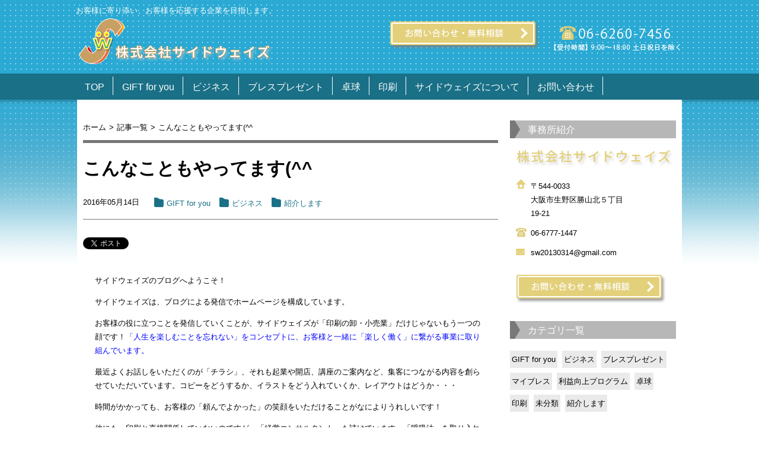

--- FILE ---
content_type: text/html; charset=UTF-8
request_url: http://side-ways.jp/%E3%81%93%E3%82%93%E3%81%AA%E3%81%93%E3%81%A8%E3%82%82%E3%82%84%E3%81%A3%E3%81%A6%E3%81%BE%E3%81%99%E3%82%9E/
body_size: 14489
content:
<!DOCTYPE html>
<html lang="ja">
<head prefix="og: http://ogp.me/ns# fb: http://ogp.me/ns/fb# website: http://ogp.me/ns/website#">
<meta charset="UTF-8" />

	<style>img:is([sizes="auto" i], [sizes^="auto," i]) { contain-intrinsic-size: 3000px 1500px }</style>
	
		<!-- All in One SEO 4.1.6.2 -->
		<title>こんなこともやってます(^^ゞ | 株式会社サイドウェイズ</title>
		<meta name="description" content="サイドウェイズのブログへようこそ！ サイドウェイズは、ブログによる発信でホームページを構成しています。 お客様の役に立つことを発信していくことが、サイドウェイズが「印刷の卸・小売業」だけじゃないもう一つの顔です！「人生を楽しむことを忘れない」をコンセプトに、お客様と一緒に「楽しく働く」に繋がる事業に取り組んでいます。 最近よくお話しをいただくのが「チラシ」、それも起業や開店、講座のご案内など、集客につながる内容を創らせていただいています。コピーをどうするか、イラストをどう入れていくか、レイアウトはどうか・・・ 時間がかかっても、お客様の「頼んでよかった」の笑顔をいただけることがなによりうれしい..." />
		<meta name="robots" content="max-image-preview:large" />
		<link rel="canonical" href="http://side-ways.jp/%e3%81%93%e3%82%93%e3%81%aa%e3%81%93%e3%81%a8%e3%82%82%e3%82%84%e3%81%a3%e3%81%a6%e3%81%be%e3%81%99%e3%82%9e/" />
		<meta property="og:locale" content="ja_JP" />
		<meta property="og:site_name" content="株式会社サイドウェイズ | お客様に寄り添い、お客様を応援する企業を目指します。" />
		<meta property="og:type" content="article" />
		<meta property="og:title" content="こんなこともやってます(^^ゞ | 株式会社サイドウェイズ" />
		<meta property="og:description" content="サイドウェイズのブログへようこそ！ サイドウェイズは、ブログによる発信でホームページを構成しています。 お客様の役に立つことを発信していくことが、サイドウェイズが「印刷の卸・小売業」だけじゃないもう一つの顔です！「人生を楽しむことを忘れない」をコンセプトに、お客様と一緒に「楽しく働く」に繋がる事業に取り組んでいます。 最近よくお話しをいただくのが「チラシ」、それも起業や開店、講座のご案内など、集客につながる内容を創らせていただいています。コピーをどうするか、イラストをどう入れていくか、レイアウトはどうか・・・ 時間がかかっても、お客様の「頼んでよかった」の笑顔をいただけることがなによりうれしい..." />
		<meta property="og:url" content="http://side-ways.jp/%e3%81%93%e3%82%93%e3%81%aa%e3%81%93%e3%81%a8%e3%82%82%e3%82%84%e3%81%a3%e3%81%a6%e3%81%be%e3%81%99%e3%82%9e/" />
		<meta property="article:published_time" content="2016-05-14T13:43:36+00:00" />
		<meta property="article:modified_time" content="2016-06-18T06:00:30+00:00" />
		<meta name="twitter:card" content="summary" />
		<meta name="twitter:title" content="こんなこともやってます(^^ゞ | 株式会社サイドウェイズ" />
		<meta name="twitter:description" content="サイドウェイズのブログへようこそ！ サイドウェイズは、ブログによる発信でホームページを構成しています。 お客様の役に立つことを発信していくことが、サイドウェイズが「印刷の卸・小売業」だけじゃないもう一つの顔です！「人生を楽しむことを忘れない」をコンセプトに、お客様と一緒に「楽しく働く」に繋がる事業に取り組んでいます。 最近よくお話しをいただくのが「チラシ」、それも起業や開店、講座のご案内など、集客につながる内容を創らせていただいています。コピーをどうするか、イラストをどう入れていくか、レイアウトはどうか・・・ 時間がかかっても、お客様の「頼んでよかった」の笑顔をいただけることがなによりうれしい..." />
		<script type="application/ld+json" class="aioseo-schema">
			{"@context":"https:\/\/schema.org","@graph":[{"@type":"WebSite","@id":"http:\/\/side-ways.jp\/#website","url":"http:\/\/side-ways.jp\/","name":"\u682a\u5f0f\u4f1a\u793e\u30b5\u30a4\u30c9\u30a6\u30a7\u30a4\u30ba","description":"\u304a\u5ba2\u69d8\u306b\u5bc4\u308a\u6dfb\u3044\u3001\u304a\u5ba2\u69d8\u3092\u5fdc\u63f4\u3059\u308b\u4f01\u696d\u3092\u76ee\u6307\u3057\u307e\u3059\u3002","inLanguage":"ja","publisher":{"@id":"http:\/\/side-ways.jp\/#organization"}},{"@type":"Organization","@id":"http:\/\/side-ways.jp\/#organization","name":"\u30b5\u30a4\u30c9\u30a6\u30a7\u30a4\u30ba","url":"http:\/\/side-ways.jp\/"},{"@type":"BreadcrumbList","@id":"http:\/\/side-ways.jp\/%e3%81%93%e3%82%93%e3%81%aa%e3%81%93%e3%81%a8%e3%82%82%e3%82%84%e3%81%a3%e3%81%a6%e3%81%be%e3%81%99%e3%82%9e\/#breadcrumblist","itemListElement":[{"@type":"ListItem","@id":"http:\/\/side-ways.jp\/#listItem","position":1,"item":{"@type":"WebPage","@id":"http:\/\/side-ways.jp\/","name":"\u30db\u30fc\u30e0","description":"\u304a\u5ba2\u69d8\u306b\u5bc4\u308a\u6dfb\u3044\u3001\u304a\u5ba2\u69d8\u3092\u5fdc\u63f4\u3059\u308b\u4f01\u696d\u3092\u76ee\u6307\u3057\u307e\u3059\u3002","url":"http:\/\/side-ways.jp\/"},"nextItem":"http:\/\/side-ways.jp\/%e3%81%93%e3%82%93%e3%81%aa%e3%81%93%e3%81%a8%e3%82%82%e3%82%84%e3%81%a3%e3%81%a6%e3%81%be%e3%81%99%e3%82%9e\/#listItem"},{"@type":"ListItem","@id":"http:\/\/side-ways.jp\/%e3%81%93%e3%82%93%e3%81%aa%e3%81%93%e3%81%a8%e3%82%82%e3%82%84%e3%81%a3%e3%81%a6%e3%81%be%e3%81%99%e3%82%9e\/#listItem","position":2,"item":{"@type":"WebPage","@id":"http:\/\/side-ways.jp\/%e3%81%93%e3%82%93%e3%81%aa%e3%81%93%e3%81%a8%e3%82%82%e3%82%84%e3%81%a3%e3%81%a6%e3%81%be%e3%81%99%e3%82%9e\/","name":"\u3053\u3093\u306a\u3053\u3068\u3082\u3084\u3063\u3066\u307e\u3059(^^\u309e","description":"\u30b5\u30a4\u30c9\u30a6\u30a7\u30a4\u30ba\u306e\u30d6\u30ed\u30b0\u3078\u3088\u3046\u3053\u305d\uff01 \u30b5\u30a4\u30c9\u30a6\u30a7\u30a4\u30ba\u306f\u3001\u30d6\u30ed\u30b0\u306b\u3088\u308b\u767a\u4fe1\u3067\u30db\u30fc\u30e0\u30da\u30fc\u30b8\u3092\u69cb\u6210\u3057\u3066\u3044\u307e\u3059\u3002 \u304a\u5ba2\u69d8\u306e\u5f79\u306b\u7acb\u3064\u3053\u3068\u3092\u767a\u4fe1\u3057\u3066\u3044\u304f\u3053\u3068\u304c\u3001\u30b5\u30a4\u30c9\u30a6\u30a7\u30a4\u30ba\u304c\u300c\u5370\u5237\u306e\u5378\u30fb\u5c0f\u58f2\u696d\u300d\u3060\u3051\u3058\u3083\u306a\u3044\u3082\u3046\u4e00\u3064\u306e\u9854\u3067\u3059\uff01\u300c\u4eba\u751f\u3092\u697d\u3057\u3080\u3053\u3068\u3092\u5fd8\u308c\u306a\u3044\u300d\u3092\u30b3\u30f3\u30bb\u30d7\u30c8\u306b\u3001\u304a\u5ba2\u69d8\u3068\u4e00\u7dd2\u306b\u300c\u697d\u3057\u304f\u50cd\u304f\u300d\u306b\u7e4b\u304c\u308b\u4e8b\u696d\u306b\u53d6\u308a\u7d44\u3093\u3067\u3044\u307e\u3059\u3002 \u6700\u8fd1\u3088\u304f\u304a\u8a71\u3057\u3092\u3044\u305f\u3060\u304f\u306e\u304c\u300c\u30c1\u30e9\u30b7\u300d\u3001\u305d\u308c\u3082\u8d77\u696d\u3084\u958b\u5e97\u3001\u8b1b\u5ea7\u306e\u3054\u6848\u5185\u306a\u3069\u3001\u96c6\u5ba2\u306b\u3064\u306a\u304c\u308b\u5185\u5bb9\u3092\u5275\u3089\u305b\u3066\u3044\u305f\u3060\u3044\u3066\u3044\u307e\u3059\u3002\u30b3\u30d4\u30fc\u3092\u3069\u3046\u3059\u308b\u304b\u3001\u30a4\u30e9\u30b9\u30c8\u3092\u3069\u3046\u5165\u308c\u3066\u3044\u304f\u304b\u3001\u30ec\u30a4\u30a2\u30a6\u30c8\u306f\u3069\u3046\u304b\u30fb\u30fb\u30fb \u6642\u9593\u304c\u304b\u304b\u3063\u3066\u3082\u3001\u304a\u5ba2\u69d8\u306e\u300c\u983c\u3093\u3067\u3088\u304b\u3063\u305f\u300d\u306e\u7b11\u9854\u3092\u3044\u305f\u3060\u3051\u308b\u3053\u3068\u304c\u306a\u306b\u3088\u308a\u3046\u308c\u3057\u3044...","url":"http:\/\/side-ways.jp\/%e3%81%93%e3%82%93%e3%81%aa%e3%81%93%e3%81%a8%e3%82%82%e3%82%84%e3%81%a3%e3%81%a6%e3%81%be%e3%81%99%e3%82%9e\/"},"previousItem":"http:\/\/side-ways.jp\/#listItem"}]},{"@type":"Person","@id":"http:\/\/side-ways.jp\/author\/side_master\/#author","url":"http:\/\/side-ways.jp\/author\/side_master\/","name":"side_master","image":{"@type":"ImageObject","@id":"http:\/\/side-ways.jp\/%e3%81%93%e3%82%93%e3%81%aa%e3%81%93%e3%81%a8%e3%82%82%e3%82%84%e3%81%a3%e3%81%a6%e3%81%be%e3%81%99%e3%82%9e\/#authorImage","url":"https:\/\/secure.gravatar.com\/avatar\/8a8bc76048e4c76c3783045dc4c04164f859bee3702aa1ccce09e5d76542d77e?s=96&d=mm&r=g","width":96,"height":96,"caption":"side_master"}},{"@type":"WebPage","@id":"http:\/\/side-ways.jp\/%e3%81%93%e3%82%93%e3%81%aa%e3%81%93%e3%81%a8%e3%82%82%e3%82%84%e3%81%a3%e3%81%a6%e3%81%be%e3%81%99%e3%82%9e\/#webpage","url":"http:\/\/side-ways.jp\/%e3%81%93%e3%82%93%e3%81%aa%e3%81%93%e3%81%a8%e3%82%82%e3%82%84%e3%81%a3%e3%81%a6%e3%81%be%e3%81%99%e3%82%9e\/","name":"\u3053\u3093\u306a\u3053\u3068\u3082\u3084\u3063\u3066\u307e\u3059(^^\u309e | \u682a\u5f0f\u4f1a\u793e\u30b5\u30a4\u30c9\u30a6\u30a7\u30a4\u30ba","description":"\u30b5\u30a4\u30c9\u30a6\u30a7\u30a4\u30ba\u306e\u30d6\u30ed\u30b0\u3078\u3088\u3046\u3053\u305d\uff01 \u30b5\u30a4\u30c9\u30a6\u30a7\u30a4\u30ba\u306f\u3001\u30d6\u30ed\u30b0\u306b\u3088\u308b\u767a\u4fe1\u3067\u30db\u30fc\u30e0\u30da\u30fc\u30b8\u3092\u69cb\u6210\u3057\u3066\u3044\u307e\u3059\u3002 \u304a\u5ba2\u69d8\u306e\u5f79\u306b\u7acb\u3064\u3053\u3068\u3092\u767a\u4fe1\u3057\u3066\u3044\u304f\u3053\u3068\u304c\u3001\u30b5\u30a4\u30c9\u30a6\u30a7\u30a4\u30ba\u304c\u300c\u5370\u5237\u306e\u5378\u30fb\u5c0f\u58f2\u696d\u300d\u3060\u3051\u3058\u3083\u306a\u3044\u3082\u3046\u4e00\u3064\u306e\u9854\u3067\u3059\uff01\u300c\u4eba\u751f\u3092\u697d\u3057\u3080\u3053\u3068\u3092\u5fd8\u308c\u306a\u3044\u300d\u3092\u30b3\u30f3\u30bb\u30d7\u30c8\u306b\u3001\u304a\u5ba2\u69d8\u3068\u4e00\u7dd2\u306b\u300c\u697d\u3057\u304f\u50cd\u304f\u300d\u306b\u7e4b\u304c\u308b\u4e8b\u696d\u306b\u53d6\u308a\u7d44\u3093\u3067\u3044\u307e\u3059\u3002 \u6700\u8fd1\u3088\u304f\u304a\u8a71\u3057\u3092\u3044\u305f\u3060\u304f\u306e\u304c\u300c\u30c1\u30e9\u30b7\u300d\u3001\u305d\u308c\u3082\u8d77\u696d\u3084\u958b\u5e97\u3001\u8b1b\u5ea7\u306e\u3054\u6848\u5185\u306a\u3069\u3001\u96c6\u5ba2\u306b\u3064\u306a\u304c\u308b\u5185\u5bb9\u3092\u5275\u3089\u305b\u3066\u3044\u305f\u3060\u3044\u3066\u3044\u307e\u3059\u3002\u30b3\u30d4\u30fc\u3092\u3069\u3046\u3059\u308b\u304b\u3001\u30a4\u30e9\u30b9\u30c8\u3092\u3069\u3046\u5165\u308c\u3066\u3044\u304f\u304b\u3001\u30ec\u30a4\u30a2\u30a6\u30c8\u306f\u3069\u3046\u304b\u30fb\u30fb\u30fb \u6642\u9593\u304c\u304b\u304b\u3063\u3066\u3082\u3001\u304a\u5ba2\u69d8\u306e\u300c\u983c\u3093\u3067\u3088\u304b\u3063\u305f\u300d\u306e\u7b11\u9854\u3092\u3044\u305f\u3060\u3051\u308b\u3053\u3068\u304c\u306a\u306b\u3088\u308a\u3046\u308c\u3057\u3044...","inLanguage":"ja","isPartOf":{"@id":"http:\/\/side-ways.jp\/#website"},"breadcrumb":{"@id":"http:\/\/side-ways.jp\/%e3%81%93%e3%82%93%e3%81%aa%e3%81%93%e3%81%a8%e3%82%82%e3%82%84%e3%81%a3%e3%81%a6%e3%81%be%e3%81%99%e3%82%9e\/#breadcrumblist"},"author":"http:\/\/side-ways.jp\/author\/side_master\/#author","creator":"http:\/\/side-ways.jp\/author\/side_master\/#author","image":{"@type":"ImageObject","@id":"http:\/\/side-ways.jp\/#mainImage","url":"http:\/\/side-ways.jp\/wp-content\/uploads\/2016\/05\/13100742_1054897987924310_3722807099018628936_n.jpg","width":720,"height":960},"primaryImageOfPage":{"@id":"http:\/\/side-ways.jp\/%e3%81%93%e3%82%93%e3%81%aa%e3%81%93%e3%81%a8%e3%82%82%e3%82%84%e3%81%a3%e3%81%a6%e3%81%be%e3%81%99%e3%82%9e\/#mainImage"},"datePublished":"2016-05-14T13:43:36+00:00","dateModified":"2016-06-18T06:00:30+00:00"},{"@type":"BlogPosting","@id":"http:\/\/side-ways.jp\/%e3%81%93%e3%82%93%e3%81%aa%e3%81%93%e3%81%a8%e3%82%82%e3%82%84%e3%81%a3%e3%81%a6%e3%81%be%e3%81%99%e3%82%9e\/#blogposting","name":"\u3053\u3093\u306a\u3053\u3068\u3082\u3084\u3063\u3066\u307e\u3059(^^\u309e | \u682a\u5f0f\u4f1a\u793e\u30b5\u30a4\u30c9\u30a6\u30a7\u30a4\u30ba","description":"\u30b5\u30a4\u30c9\u30a6\u30a7\u30a4\u30ba\u306e\u30d6\u30ed\u30b0\u3078\u3088\u3046\u3053\u305d\uff01 \u30b5\u30a4\u30c9\u30a6\u30a7\u30a4\u30ba\u306f\u3001\u30d6\u30ed\u30b0\u306b\u3088\u308b\u767a\u4fe1\u3067\u30db\u30fc\u30e0\u30da\u30fc\u30b8\u3092\u69cb\u6210\u3057\u3066\u3044\u307e\u3059\u3002 \u304a\u5ba2\u69d8\u306e\u5f79\u306b\u7acb\u3064\u3053\u3068\u3092\u767a\u4fe1\u3057\u3066\u3044\u304f\u3053\u3068\u304c\u3001\u30b5\u30a4\u30c9\u30a6\u30a7\u30a4\u30ba\u304c\u300c\u5370\u5237\u306e\u5378\u30fb\u5c0f\u58f2\u696d\u300d\u3060\u3051\u3058\u3083\u306a\u3044\u3082\u3046\u4e00\u3064\u306e\u9854\u3067\u3059\uff01\u300c\u4eba\u751f\u3092\u697d\u3057\u3080\u3053\u3068\u3092\u5fd8\u308c\u306a\u3044\u300d\u3092\u30b3\u30f3\u30bb\u30d7\u30c8\u306b\u3001\u304a\u5ba2\u69d8\u3068\u4e00\u7dd2\u306b\u300c\u697d\u3057\u304f\u50cd\u304f\u300d\u306b\u7e4b\u304c\u308b\u4e8b\u696d\u306b\u53d6\u308a\u7d44\u3093\u3067\u3044\u307e\u3059\u3002 \u6700\u8fd1\u3088\u304f\u304a\u8a71\u3057\u3092\u3044\u305f\u3060\u304f\u306e\u304c\u300c\u30c1\u30e9\u30b7\u300d\u3001\u305d\u308c\u3082\u8d77\u696d\u3084\u958b\u5e97\u3001\u8b1b\u5ea7\u306e\u3054\u6848\u5185\u306a\u3069\u3001\u96c6\u5ba2\u306b\u3064\u306a\u304c\u308b\u5185\u5bb9\u3092\u5275\u3089\u305b\u3066\u3044\u305f\u3060\u3044\u3066\u3044\u307e\u3059\u3002\u30b3\u30d4\u30fc\u3092\u3069\u3046\u3059\u308b\u304b\u3001\u30a4\u30e9\u30b9\u30c8\u3092\u3069\u3046\u5165\u308c\u3066\u3044\u304f\u304b\u3001\u30ec\u30a4\u30a2\u30a6\u30c8\u306f\u3069\u3046\u304b\u30fb\u30fb\u30fb \u6642\u9593\u304c\u304b\u304b\u3063\u3066\u3082\u3001\u304a\u5ba2\u69d8\u306e\u300c\u983c\u3093\u3067\u3088\u304b\u3063\u305f\u300d\u306e\u7b11\u9854\u3092\u3044\u305f\u3060\u3051\u308b\u3053\u3068\u304c\u306a\u306b\u3088\u308a\u3046\u308c\u3057\u3044...","inLanguage":"ja","headline":"\u3053\u3093\u306a\u3053\u3068\u3082\u3084\u3063\u3066\u307e\u3059(^^\u309e","author":{"@id":"http:\/\/side-ways.jp\/author\/side_master\/#author"},"publisher":{"@id":"http:\/\/side-ways.jp\/#organization"},"datePublished":"2016-05-14T13:43:36+00:00","dateModified":"2016-06-18T06:00:30+00:00","articleSection":"GIFT for you, \u30d3\u30b8\u30cd\u30b9, \u7d39\u4ecb\u3057\u307e\u3059","mainEntityOfPage":{"@id":"http:\/\/side-ways.jp\/%e3%81%93%e3%82%93%e3%81%aa%e3%81%93%e3%81%a8%e3%82%82%e3%82%84%e3%81%a3%e3%81%a6%e3%81%be%e3%81%99%e3%82%9e\/#webpage"},"isPartOf":{"@id":"http:\/\/side-ways.jp\/%e3%81%93%e3%82%93%e3%81%aa%e3%81%93%e3%81%a8%e3%82%82%e3%82%84%e3%81%a3%e3%81%a6%e3%81%be%e3%81%99%e3%82%9e\/#webpage"},"image":{"@type":"ImageObject","@id":"http:\/\/side-ways.jp\/#articleImage","url":"http:\/\/side-ways.jp\/wp-content\/uploads\/2016\/05\/13100742_1054897987924310_3722807099018628936_n.jpg","width":720,"height":960}}]}
		</script>
		<!-- All in One SEO -->

<link rel='dns-prefetch' href='//secure.gravatar.com' />
<link rel='dns-prefetch' href='//v0.wordpress.com' />
<link rel="alternate" type="application/rss+xml" title="株式会社サイドウェイズ &raquo; こんなこともやってます(^^ゞ のコメントのフィード" href="http://side-ways.jp/%e3%81%93%e3%82%93%e3%81%aa%e3%81%93%e3%81%a8%e3%82%82%e3%82%84%e3%81%a3%e3%81%a6%e3%81%be%e3%81%99%e3%82%9e/feed/" />
<script type="text/javascript">
/* <![CDATA[ */
window._wpemojiSettings = {"baseUrl":"https:\/\/s.w.org\/images\/core\/emoji\/16.0.1\/72x72\/","ext":".png","svgUrl":"https:\/\/s.w.org\/images\/core\/emoji\/16.0.1\/svg\/","svgExt":".svg","source":{"concatemoji":"http:\/\/side-ways.jp\/wp-includes\/js\/wp-emoji-release.min.js?ver=6.8.3"}};
/*! This file is auto-generated */
!function(s,n){var o,i,e;function c(e){try{var t={supportTests:e,timestamp:(new Date).valueOf()};sessionStorage.setItem(o,JSON.stringify(t))}catch(e){}}function p(e,t,n){e.clearRect(0,0,e.canvas.width,e.canvas.height),e.fillText(t,0,0);var t=new Uint32Array(e.getImageData(0,0,e.canvas.width,e.canvas.height).data),a=(e.clearRect(0,0,e.canvas.width,e.canvas.height),e.fillText(n,0,0),new Uint32Array(e.getImageData(0,0,e.canvas.width,e.canvas.height).data));return t.every(function(e,t){return e===a[t]})}function u(e,t){e.clearRect(0,0,e.canvas.width,e.canvas.height),e.fillText(t,0,0);for(var n=e.getImageData(16,16,1,1),a=0;a<n.data.length;a++)if(0!==n.data[a])return!1;return!0}function f(e,t,n,a){switch(t){case"flag":return n(e,"\ud83c\udff3\ufe0f\u200d\u26a7\ufe0f","\ud83c\udff3\ufe0f\u200b\u26a7\ufe0f")?!1:!n(e,"\ud83c\udde8\ud83c\uddf6","\ud83c\udde8\u200b\ud83c\uddf6")&&!n(e,"\ud83c\udff4\udb40\udc67\udb40\udc62\udb40\udc65\udb40\udc6e\udb40\udc67\udb40\udc7f","\ud83c\udff4\u200b\udb40\udc67\u200b\udb40\udc62\u200b\udb40\udc65\u200b\udb40\udc6e\u200b\udb40\udc67\u200b\udb40\udc7f");case"emoji":return!a(e,"\ud83e\udedf")}return!1}function g(e,t,n,a){var r="undefined"!=typeof WorkerGlobalScope&&self instanceof WorkerGlobalScope?new OffscreenCanvas(300,150):s.createElement("canvas"),o=r.getContext("2d",{willReadFrequently:!0}),i=(o.textBaseline="top",o.font="600 32px Arial",{});return e.forEach(function(e){i[e]=t(o,e,n,a)}),i}function t(e){var t=s.createElement("script");t.src=e,t.defer=!0,s.head.appendChild(t)}"undefined"!=typeof Promise&&(o="wpEmojiSettingsSupports",i=["flag","emoji"],n.supports={everything:!0,everythingExceptFlag:!0},e=new Promise(function(e){s.addEventListener("DOMContentLoaded",e,{once:!0})}),new Promise(function(t){var n=function(){try{var e=JSON.parse(sessionStorage.getItem(o));if("object"==typeof e&&"number"==typeof e.timestamp&&(new Date).valueOf()<e.timestamp+604800&&"object"==typeof e.supportTests)return e.supportTests}catch(e){}return null}();if(!n){if("undefined"!=typeof Worker&&"undefined"!=typeof OffscreenCanvas&&"undefined"!=typeof URL&&URL.createObjectURL&&"undefined"!=typeof Blob)try{var e="postMessage("+g.toString()+"("+[JSON.stringify(i),f.toString(),p.toString(),u.toString()].join(",")+"));",a=new Blob([e],{type:"text/javascript"}),r=new Worker(URL.createObjectURL(a),{name:"wpTestEmojiSupports"});return void(r.onmessage=function(e){c(n=e.data),r.terminate(),t(n)})}catch(e){}c(n=g(i,f,p,u))}t(n)}).then(function(e){for(var t in e)n.supports[t]=e[t],n.supports.everything=n.supports.everything&&n.supports[t],"flag"!==t&&(n.supports.everythingExceptFlag=n.supports.everythingExceptFlag&&n.supports[t]);n.supports.everythingExceptFlag=n.supports.everythingExceptFlag&&!n.supports.flag,n.DOMReady=!1,n.readyCallback=function(){n.DOMReady=!0}}).then(function(){return e}).then(function(){var e;n.supports.everything||(n.readyCallback(),(e=n.source||{}).concatemoji?t(e.concatemoji):e.wpemoji&&e.twemoji&&(t(e.twemoji),t(e.wpemoji)))}))}((window,document),window._wpemojiSettings);
/* ]]> */
</script>
<style id='wp-emoji-styles-inline-css' type='text/css'>

	img.wp-smiley, img.emoji {
		display: inline !important;
		border: none !important;
		box-shadow: none !important;
		height: 1em !important;
		width: 1em !important;
		margin: 0 0.07em !important;
		vertical-align: -0.1em !important;
		background: none !important;
		padding: 0 !important;
	}
</style>
<link rel='stylesheet' id='wp-block-library-css' href='http://side-ways.jp/wp-includes/css/dist/block-library/style.min.css?ver=6.8.3' type='text/css' media='all' />
<style id='wp-block-library-inline-css' type='text/css'>
.has-text-align-justify{text-align:justify;}
</style>
<style id='classic-theme-styles-inline-css' type='text/css'>
/*! This file is auto-generated */
.wp-block-button__link{color:#fff;background-color:#32373c;border-radius:9999px;box-shadow:none;text-decoration:none;padding:calc(.667em + 2px) calc(1.333em + 2px);font-size:1.125em}.wp-block-file__button{background:#32373c;color:#fff;text-decoration:none}
</style>
<link rel='stylesheet' id='mediaelement-css' href='http://side-ways.jp/wp-includes/js/mediaelement/mediaelementplayer-legacy.min.css?ver=4.2.17' type='text/css' media='all' />
<link rel='stylesheet' id='wp-mediaelement-css' href='http://side-ways.jp/wp-includes/js/mediaelement/wp-mediaelement.min.css?ver=6.8.3' type='text/css' media='all' />
<style id='global-styles-inline-css' type='text/css'>
:root{--wp--preset--aspect-ratio--square: 1;--wp--preset--aspect-ratio--4-3: 4/3;--wp--preset--aspect-ratio--3-4: 3/4;--wp--preset--aspect-ratio--3-2: 3/2;--wp--preset--aspect-ratio--2-3: 2/3;--wp--preset--aspect-ratio--16-9: 16/9;--wp--preset--aspect-ratio--9-16: 9/16;--wp--preset--color--black: #000000;--wp--preset--color--cyan-bluish-gray: #abb8c3;--wp--preset--color--white: #ffffff;--wp--preset--color--pale-pink: #f78da7;--wp--preset--color--vivid-red: #cf2e2e;--wp--preset--color--luminous-vivid-orange: #ff6900;--wp--preset--color--luminous-vivid-amber: #fcb900;--wp--preset--color--light-green-cyan: #7bdcb5;--wp--preset--color--vivid-green-cyan: #00d084;--wp--preset--color--pale-cyan-blue: #8ed1fc;--wp--preset--color--vivid-cyan-blue: #0693e3;--wp--preset--color--vivid-purple: #9b51e0;--wp--preset--gradient--vivid-cyan-blue-to-vivid-purple: linear-gradient(135deg,rgba(6,147,227,1) 0%,rgb(155,81,224) 100%);--wp--preset--gradient--light-green-cyan-to-vivid-green-cyan: linear-gradient(135deg,rgb(122,220,180) 0%,rgb(0,208,130) 100%);--wp--preset--gradient--luminous-vivid-amber-to-luminous-vivid-orange: linear-gradient(135deg,rgba(252,185,0,1) 0%,rgba(255,105,0,1) 100%);--wp--preset--gradient--luminous-vivid-orange-to-vivid-red: linear-gradient(135deg,rgba(255,105,0,1) 0%,rgb(207,46,46) 100%);--wp--preset--gradient--very-light-gray-to-cyan-bluish-gray: linear-gradient(135deg,rgb(238,238,238) 0%,rgb(169,184,195) 100%);--wp--preset--gradient--cool-to-warm-spectrum: linear-gradient(135deg,rgb(74,234,220) 0%,rgb(151,120,209) 20%,rgb(207,42,186) 40%,rgb(238,44,130) 60%,rgb(251,105,98) 80%,rgb(254,248,76) 100%);--wp--preset--gradient--blush-light-purple: linear-gradient(135deg,rgb(255,206,236) 0%,rgb(152,150,240) 100%);--wp--preset--gradient--blush-bordeaux: linear-gradient(135deg,rgb(254,205,165) 0%,rgb(254,45,45) 50%,rgb(107,0,62) 100%);--wp--preset--gradient--luminous-dusk: linear-gradient(135deg,rgb(255,203,112) 0%,rgb(199,81,192) 50%,rgb(65,88,208) 100%);--wp--preset--gradient--pale-ocean: linear-gradient(135deg,rgb(255,245,203) 0%,rgb(182,227,212) 50%,rgb(51,167,181) 100%);--wp--preset--gradient--electric-grass: linear-gradient(135deg,rgb(202,248,128) 0%,rgb(113,206,126) 100%);--wp--preset--gradient--midnight: linear-gradient(135deg,rgb(2,3,129) 0%,rgb(40,116,252) 100%);--wp--preset--font-size--small: 13px;--wp--preset--font-size--medium: 20px;--wp--preset--font-size--large: 36px;--wp--preset--font-size--x-large: 42px;--wp--preset--spacing--20: 0.44rem;--wp--preset--spacing--30: 0.67rem;--wp--preset--spacing--40: 1rem;--wp--preset--spacing--50: 1.5rem;--wp--preset--spacing--60: 2.25rem;--wp--preset--spacing--70: 3.38rem;--wp--preset--spacing--80: 5.06rem;--wp--preset--shadow--natural: 6px 6px 9px rgba(0, 0, 0, 0.2);--wp--preset--shadow--deep: 12px 12px 50px rgba(0, 0, 0, 0.4);--wp--preset--shadow--sharp: 6px 6px 0px rgba(0, 0, 0, 0.2);--wp--preset--shadow--outlined: 6px 6px 0px -3px rgba(255, 255, 255, 1), 6px 6px rgba(0, 0, 0, 1);--wp--preset--shadow--crisp: 6px 6px 0px rgba(0, 0, 0, 1);}:where(.is-layout-flex){gap: 0.5em;}:where(.is-layout-grid){gap: 0.5em;}body .is-layout-flex{display: flex;}.is-layout-flex{flex-wrap: wrap;align-items: center;}.is-layout-flex > :is(*, div){margin: 0;}body .is-layout-grid{display: grid;}.is-layout-grid > :is(*, div){margin: 0;}:where(.wp-block-columns.is-layout-flex){gap: 2em;}:where(.wp-block-columns.is-layout-grid){gap: 2em;}:where(.wp-block-post-template.is-layout-flex){gap: 1.25em;}:where(.wp-block-post-template.is-layout-grid){gap: 1.25em;}.has-black-color{color: var(--wp--preset--color--black) !important;}.has-cyan-bluish-gray-color{color: var(--wp--preset--color--cyan-bluish-gray) !important;}.has-white-color{color: var(--wp--preset--color--white) !important;}.has-pale-pink-color{color: var(--wp--preset--color--pale-pink) !important;}.has-vivid-red-color{color: var(--wp--preset--color--vivid-red) !important;}.has-luminous-vivid-orange-color{color: var(--wp--preset--color--luminous-vivid-orange) !important;}.has-luminous-vivid-amber-color{color: var(--wp--preset--color--luminous-vivid-amber) !important;}.has-light-green-cyan-color{color: var(--wp--preset--color--light-green-cyan) !important;}.has-vivid-green-cyan-color{color: var(--wp--preset--color--vivid-green-cyan) !important;}.has-pale-cyan-blue-color{color: var(--wp--preset--color--pale-cyan-blue) !important;}.has-vivid-cyan-blue-color{color: var(--wp--preset--color--vivid-cyan-blue) !important;}.has-vivid-purple-color{color: var(--wp--preset--color--vivid-purple) !important;}.has-black-background-color{background-color: var(--wp--preset--color--black) !important;}.has-cyan-bluish-gray-background-color{background-color: var(--wp--preset--color--cyan-bluish-gray) !important;}.has-white-background-color{background-color: var(--wp--preset--color--white) !important;}.has-pale-pink-background-color{background-color: var(--wp--preset--color--pale-pink) !important;}.has-vivid-red-background-color{background-color: var(--wp--preset--color--vivid-red) !important;}.has-luminous-vivid-orange-background-color{background-color: var(--wp--preset--color--luminous-vivid-orange) !important;}.has-luminous-vivid-amber-background-color{background-color: var(--wp--preset--color--luminous-vivid-amber) !important;}.has-light-green-cyan-background-color{background-color: var(--wp--preset--color--light-green-cyan) !important;}.has-vivid-green-cyan-background-color{background-color: var(--wp--preset--color--vivid-green-cyan) !important;}.has-pale-cyan-blue-background-color{background-color: var(--wp--preset--color--pale-cyan-blue) !important;}.has-vivid-cyan-blue-background-color{background-color: var(--wp--preset--color--vivid-cyan-blue) !important;}.has-vivid-purple-background-color{background-color: var(--wp--preset--color--vivid-purple) !important;}.has-black-border-color{border-color: var(--wp--preset--color--black) !important;}.has-cyan-bluish-gray-border-color{border-color: var(--wp--preset--color--cyan-bluish-gray) !important;}.has-white-border-color{border-color: var(--wp--preset--color--white) !important;}.has-pale-pink-border-color{border-color: var(--wp--preset--color--pale-pink) !important;}.has-vivid-red-border-color{border-color: var(--wp--preset--color--vivid-red) !important;}.has-luminous-vivid-orange-border-color{border-color: var(--wp--preset--color--luminous-vivid-orange) !important;}.has-luminous-vivid-amber-border-color{border-color: var(--wp--preset--color--luminous-vivid-amber) !important;}.has-light-green-cyan-border-color{border-color: var(--wp--preset--color--light-green-cyan) !important;}.has-vivid-green-cyan-border-color{border-color: var(--wp--preset--color--vivid-green-cyan) !important;}.has-pale-cyan-blue-border-color{border-color: var(--wp--preset--color--pale-cyan-blue) !important;}.has-vivid-cyan-blue-border-color{border-color: var(--wp--preset--color--vivid-cyan-blue) !important;}.has-vivid-purple-border-color{border-color: var(--wp--preset--color--vivid-purple) !important;}.has-vivid-cyan-blue-to-vivid-purple-gradient-background{background: var(--wp--preset--gradient--vivid-cyan-blue-to-vivid-purple) !important;}.has-light-green-cyan-to-vivid-green-cyan-gradient-background{background: var(--wp--preset--gradient--light-green-cyan-to-vivid-green-cyan) !important;}.has-luminous-vivid-amber-to-luminous-vivid-orange-gradient-background{background: var(--wp--preset--gradient--luminous-vivid-amber-to-luminous-vivid-orange) !important;}.has-luminous-vivid-orange-to-vivid-red-gradient-background{background: var(--wp--preset--gradient--luminous-vivid-orange-to-vivid-red) !important;}.has-very-light-gray-to-cyan-bluish-gray-gradient-background{background: var(--wp--preset--gradient--very-light-gray-to-cyan-bluish-gray) !important;}.has-cool-to-warm-spectrum-gradient-background{background: var(--wp--preset--gradient--cool-to-warm-spectrum) !important;}.has-blush-light-purple-gradient-background{background: var(--wp--preset--gradient--blush-light-purple) !important;}.has-blush-bordeaux-gradient-background{background: var(--wp--preset--gradient--blush-bordeaux) !important;}.has-luminous-dusk-gradient-background{background: var(--wp--preset--gradient--luminous-dusk) !important;}.has-pale-ocean-gradient-background{background: var(--wp--preset--gradient--pale-ocean) !important;}.has-electric-grass-gradient-background{background: var(--wp--preset--gradient--electric-grass) !important;}.has-midnight-gradient-background{background: var(--wp--preset--gradient--midnight) !important;}.has-small-font-size{font-size: var(--wp--preset--font-size--small) !important;}.has-medium-font-size{font-size: var(--wp--preset--font-size--medium) !important;}.has-large-font-size{font-size: var(--wp--preset--font-size--large) !important;}.has-x-large-font-size{font-size: var(--wp--preset--font-size--x-large) !important;}
:where(.wp-block-post-template.is-layout-flex){gap: 1.25em;}:where(.wp-block-post-template.is-layout-grid){gap: 1.25em;}
:where(.wp-block-columns.is-layout-flex){gap: 2em;}:where(.wp-block-columns.is-layout-grid){gap: 2em;}
:root :where(.wp-block-pullquote){font-size: 1.5em;line-height: 1.6;}
</style>
<link rel='stylesheet' id='wordpress-popular-posts-css-css' href='http://side-ways.jp/wp-content/plugins/wordpress-popular-posts/assets/css/wpp.css?ver=5.5.1' type='text/css' media='all' />
<link rel='stylesheet' id='jetpack_css-css' href='http://side-ways.jp/wp-content/plugins/jetpack/css/jetpack.css?ver=10.5.3' type='text/css' media='all' />
<script type="application/json" id="wpp-json">
/* <![CDATA[ */
{"sampling_active":0,"sampling_rate":100,"ajax_url":"http:\/\/side-ways.jp\/wp-json\/wordpress-popular-posts\/v1\/popular-posts","api_url":"http:\/\/side-ways.jp\/wp-json\/wordpress-popular-posts","ID":392,"token":"2a1abc3b41","lang":0,"debug":0}
/* ]]> */
</script>
<script type="text/javascript" src="http://side-ways.jp/wp-content/plugins/wordpress-popular-posts/assets/js/wpp.min.js?ver=5.5.1" id="wpp-js-js"></script>
<link rel="https://api.w.org/" href="http://side-ways.jp/wp-json/" /><link rel="alternate" title="JSON" type="application/json" href="http://side-ways.jp/wp-json/wp/v2/posts/392" /><link rel="EditURI" type="application/rsd+xml" title="RSD" href="http://side-ways.jp/xmlrpc.php?rsd" />
<meta name="generator" content="WordPress 6.8.3" />
<link rel='shortlink' href='https://wp.me/p5GIN4-6k' />
<link rel="alternate" title="oEmbed (JSON)" type="application/json+oembed" href="http://side-ways.jp/wp-json/oembed/1.0/embed?url=http%3A%2F%2Fside-ways.jp%2F%25e3%2581%2593%25e3%2582%2593%25e3%2581%25aa%25e3%2581%2593%25e3%2581%25a8%25e3%2582%2582%25e3%2582%2584%25e3%2581%25a3%25e3%2581%25a6%25e3%2581%25be%25e3%2581%2599%25e3%2582%259e%2F" />
<link rel="alternate" title="oEmbed (XML)" type="text/xml+oembed" href="http://side-ways.jp/wp-json/oembed/1.0/embed?url=http%3A%2F%2Fside-ways.jp%2F%25e3%2581%2593%25e3%2582%2593%25e3%2581%25aa%25e3%2581%2593%25e3%2581%25a8%25e3%2582%2582%25e3%2582%2584%25e3%2581%25a3%25e3%2581%25a6%25e3%2581%25be%25e3%2581%2599%25e3%2582%259e%2F&#038;format=xml" />
<!-- This site is powered by Tweet, Like, Plusone and Share Plugin - http://techxt.com/tweet-like-google-1-and-share-plugin-wordpress/ -->
<style type="text/css">div.socialicons{float:left;display:block;margin-right: 10px;line-height: 1;padding-bottom:10px;}div.socialiconsv{line-height: 1;}div.socialiconsv p{line-height: 1;display:none;}div.socialicons p{margin-bottom: 0px !important;margin-top: 0px !important;padding-bottom: 0px !important;padding-top: 0px !important;}div.social4iv{background: none repeat scroll 0 0 #FFFFFF;border: 1px solid #aaa;border-radius: 3px 3px 3px 3px;box-shadow: 3px 3px 3px #DDDDDD;padding: 3px;position: fixed;text-align: center;top: 55px;width: 76px;display:none;}div.socialiconsv{padding-bottom: 5px;}</style>
<script type="text/javascript" src="https://platform.twitter.com/widgets.js"></script><script async defer crossorigin="anonymous" src="//connect.facebook.net/ja_JP/sdk.js#xfbml=1&version=v4.0"></script><script type="text/javascript" src="https://apis.google.com/js/plusone.js"></script><script type="text/javascript" src="https://platform.linkedin.com/in.js"></script>            <style id="wpp-loading-animation-styles">@-webkit-keyframes bgslide{from{background-position-x:0}to{background-position-x:-200%}}@keyframes bgslide{from{background-position-x:0}to{background-position-x:-200%}}.wpp-widget-placeholder,.wpp-widget-block-placeholder{margin:0 auto;width:60px;height:3px;background:#dd3737;background:linear-gradient(90deg,#dd3737 0%,#571313 10%,#dd3737 100%);background-size:200% auto;border-radius:3px;-webkit-animation:bgslide 1s infinite linear;animation:bgslide 1s infinite linear}</style>
            <style type='text/css'>img#wpstats{display:none}</style>
	<style type="text/css">.recentcomments a{display:inline !important;padding:0 !important;margin:0 !important;}</style><link rel="icon" href="http://side-ways.jp/wp-content/uploads/2024/10/cropped-773edb9dc04e5d31b4ca4001b8aa2a78-32x32.jpg" sizes="32x32" />
<link rel="icon" href="http://side-ways.jp/wp-content/uploads/2024/10/cropped-773edb9dc04e5d31b4ca4001b8aa2a78-192x192.jpg" sizes="192x192" />
<link rel="apple-touch-icon" href="http://side-ways.jp/wp-content/uploads/2024/10/cropped-773edb9dc04e5d31b4ca4001b8aa2a78-180x180.jpg" />
<meta name="msapplication-TileImage" content="http://side-ways.jp/wp-content/uploads/2024/10/cropped-773edb9dc04e5d31b4ca4001b8aa2a78-270x270.jpg" />
<meta name="viewport" content="width=device-width, maximum-scale=1.0,minimum-scale=1.0, user-scalable=no">
<meta name="format-detection" content="telephone=no">
<meta http-equiv="Content-Type" content="text/html; charset=UTF-8">
<link href="http://side-ways.jp/wp-content/themes/weblogging/css/default.css" rel="stylesheet" type="text/css" />
<link href="http://side-ways.jp/wp-content/themes/weblogging/css/style.css" rel="stylesheet" type="text/css" />

<!--[if lt IE 9]>
<script src="http://side-ways.jp/wp-content/themes/weblogging/js/html5shiv.js"></script>
<script src="http://side-ways.jp/wp-content/themes/weblogging/js/respond.js"></script>
<![endif]-->
<!--[if (gte IE 6)&(lte IE 8)]>
  <script type="http://side-ways.jp/wp-content/themes/weblogging/text/javascript" src="js/selectivizr-min.js"></script>
<![endif]-->
<script type="text/javascript" src="http://side-ways.jp/wp-content/themes/weblogging/js/jquery-1.11.1.min.js"></script>
<script type="text/javascript" src="http://side-ways.jp/wp-content/themes/weblogging/js/main.js"></script>


<!--OGP開始-->
<meta property="fb:admins" content="" /><meta property="og:locale" content="ja_JP"><meta property="og:type" content="article"><meta property="og:description" content="サイドウェイズのブログへようこそ！

サイドウェイズは、ブログによる発信でホームページを構成して...">
<meta property="og:title" content="こんなこともやってます(^^ゞ">
<meta property="og:url" content="http://side-ways.jp/%e3%81%93%e3%82%93%e3%81%aa%e3%81%93%e3%81%a8%e3%82%82%e3%82%84%e3%81%a3%e3%81%a6%e3%81%be%e3%81%99%e3%82%9e/">
<meta property="og:site_name" content="株式会社サイドウェイズ">
<meta property="og:image" content="http://side-ways.jp/wp-content/uploads/2016/05/13100742_1054897987924310_3722807099018628936_n.jpg">
<!--OGP完了--><script>
  (function(i,s,o,g,r,a,m){i['GoogleAnalyticsObject']=r;i[r]=i[r]||function(){
  (i[r].q=i[r].q||[]).push(arguments)},i[r].l=1*new Date();a=s.createElement(o),
  m=s.getElementsByTagName(o)[0];a.async=1;a.src=g;m.parentNode.insertBefore(a,m)
  })(window,document,'script','//www.google-analytics.com/analytics.js','ga');

  ga('create', 'UA-42653382-2', 'auto');
  ga('send', 'pageview');

</script>
</head>
<body>
<div class="page-warp">
	<header class="page-header">
		<h1 class="main-head-text">お客様に寄り添い、お客様を応援する企業を目指します。</h1>
		<div class="header-inner">
			<div class="header-menu-sub">
				<a href="http://side-ways.jp/" class="logo"><img src="http://side-ways.jp/wp-content/themes/weblogging/img/common/logo_header.png" alt="株式会社サイドウェイズ"></a>
				<div class="header-tel-text sp"><a href="tel:0667771447">06-6777-1447</a></div>
				<div class="header-contact pc">
					<a href="http://side-ways.jp/contact/" class="btn-contact"><img src="http://side-ways.jp/wp-content/themes/weblogging/img/common/btn_contact.png" alt="お問い合わせ・無料相談"></a>
					<div class="tel-text">
						<img src="http://side-ways.jp/wp-content/themes/weblogging/img/common/logo_tel.png" alt="06-6777-1447">
					</div>
				</div>
				<!-- /.header-contact -->

			</div>
			<div class="header-menu-main clearfix pc">
				<nav>
					<ul class="global-nav">
						<li><a href="http://side-ways.jp/">TOP</a></li>
														<li class="parent-nav">
									<a href="http://side-ways.jp/category/ouentai/">GIFT for you</a>
																				<ul class="global-nav-child">
													<li class="cat-item cat-item-14"><a href="http://side-ways.jp/category/ouentai/mybreath/">マイブレス</a>
</li>
	<li class="cat-item cat-item-15"><a href="http://side-ways.jp/category/ouentai/sisutemisikou/">利益向上プログラム</a>
</li>
	<li class="cat-item cat-item-13"><a href="http://side-ways.jp/category/ouentai/syoukai/">紹介します</a>
</li>
											</ul>
									
								</li>	

														<li class="parent-nav">
									<a href="http://side-ways.jp/category/%e3%83%93%e3%82%b8%e3%83%8d%e3%82%b9/">ビジネス</a>
																				<ul class="global-nav-child">
												<li class="cat-item-none">カテゴリーなし</li>											</ul>
									
								</li>	

														<li class="parent-nav">
									<a href="http://side-ways.jp/category/buresu/">ブレスプレゼント</a>
																				<ul class="global-nav-child">
												<li class="cat-item-none">カテゴリーなし</li>											</ul>
									
								</li>	

														<li class="parent-nav">
									<a href="http://side-ways.jp/category/%e5%8d%93%e7%90%83/">卓球</a>
																				<ul class="global-nav-child">
												<li class="cat-item-none">カテゴリーなし</li>											</ul>
									
								</li>	

														<li class="parent-nav">
									<a href="http://side-ways.jp/category/bf/">印刷</a>
																				<ul class="global-nav-child">
												<li class="cat-item-none">カテゴリーなし</li>											</ul>
									
								</li>	

												 
						<li><a href="http://side-ways.jp/about/">サイドウェイズについて</a></li>
						<li><a href="http://side-ways.jp/contact/">お問い合わせ</a></li>
					</ul>
				</nav>
			</div>
			<!-- /.header-menu-main -->
		</div>
	</header>

	<div class="sp-menu-btn sp">
		<a id="btn-menu-call" href="#">メニュー</a>
	</div>	<div class="main-content-warp">
	<div class="main-content clearfix">
		<div class="left-content">
			<div class="breadcrumbs pc">
				<ul class="pagePath">
					<li><a href="http://side-ways.jp/">ホーム</a></li>
					<li>&gt;</li>
					<li><a href="http://side-ways.jp/blog">記事一覧</a></li>
					<li>&gt;</li>
					<li>こんなこともやってます(^^ゞ</li>
				</ul>
			</div>
			<article class="main-article article-detaile clearfix">
				<h1 class="article-detaile-title">こんなこともやってます(^^ゞ</h1>
				<div class="article-data">
					<div class="date">2016年05月14日</div>
					<ul class="post-categpry">
<li><a href="http://side-ways.jp/category/ouentai/" class="name">GIFT for you</a></li><li><a href="http://side-ways.jp/category/%e3%83%93%e3%82%b8%e3%83%8d%e3%82%b9/" class="name">ビジネス</a></li><li><a href="http://side-ways.jp/category/ouentai/syoukai/" class="name">紹介します</a></li>		
					</ul>
				</div>
				<!-- /.article-data -->
				<div class="main-article-content post-area">
					<div class="sns-box"><div class="social4i" style="min-height:29px;float: left;"><div class="social4in" style="min-height:29px;float: left;"><div class="socialicons s4twitter" style="float:left;margin-right: 10px;padding-bottom:7px"><a href="https://twitter.com/share" data-url="http://side-ways.jp/%e3%81%93%e3%82%93%e3%81%aa%e3%81%93%e3%81%a8%e3%82%82%e3%82%84%e3%81%a3%e3%81%a6%e3%81%be%e3%81%99%e3%82%9e/" data-counturl="http://side-ways.jp/%e3%81%93%e3%82%93%e3%81%aa%e3%81%93%e3%81%a8%e3%82%82%e3%82%84%e3%81%a3%e3%81%a6%e3%81%be%e3%81%99%e3%82%9e/" data-text="こんなこともやってます(^^ゞ" class="twitter-share-button" data-count="horizontal" data-via=""></a></div><div class="socialicons s4fblike" style="float:left;margin-right: 10px;"><div class="fb-like" data-href="http://side-ways.jp/%e3%81%93%e3%82%93%e3%81%aa%e3%81%93%e3%81%a8%e3%82%82%e3%82%84%e3%81%a3%e3%81%a6%e3%81%be%e3%81%99%e3%82%9e/" data-send="false"  data-layout="button_count" data-width="100" data-height="21"  data-show-faces="false"></div></div><div class="socialicons s4fbshare" style="position: relative;float:left;margin-right: 10px;"><div class="s4ifbshare" ><div class="fb-share-button" data-href="http://side-ways.jp/%e3%81%93%e3%82%93%e3%81%aa%e3%81%93%e3%81%a8%e3%82%82%e3%82%84%e3%81%a3%e3%81%a6%e3%81%be%e3%81%99%e3%82%9e/" data-width="450" data-type="button_count"></div></div></div></div><div style="clear:both"></div></div></div>
						<div id="create-links" class="main-article-inner ">
							<div id="toc-list">
								<ol></ol>
							</div>
<p>サイドウェイズのブログへようこそ！</p>
<p>サイドウェイズは、ブログによる発信でホームページを構成しています。</p>
<p>お客様の役に立つことを発信していくことが、サイドウェイズが「印刷の卸・小売業」だけじゃないもう一つの顔です！<span style="color: #0000ff;">「人生を楽しむことを忘れない」をコンセプトに、お客様と一緒に「楽しく働く」に繋がる事業に取り組んでいます。</span></p>
<p>最近よくお話しをいただくのが「チラシ」、それも起業や開店、講座のご案内など、集客につながる内容を創らせていただいています。コピーをどうするか、イラストをどう入れていくか、レイアウトはどうか・・・</p>
<p>時間がかかっても、お客様の「頼んでよかった」の笑顔をいただけることがなによりうれしいです！</p>
<p>他にも、印刷と直接関係していないのですが、「経営コンサルタント」も請けています。「呼吸法」を取り入れたり、「算数教室」という会社の数字をわかりやすくお伝えすることを大切にしています。</p>
<p>そして、このページは、お客様の「旬」の情報をＰＲすることも大事にしています。</p>
<p><span style="color: #ff0000;">お客様の新製品や、新規事業の紹介もやっていますので、「紹介してよ！」というお客様は、お問い合わせフォームからお知らせください(^^ゞ</span></p>
					</div>

					<div class="sns-box"><div class="social4i" style="min-height:29px;float: left;"><div class="social4in" style="min-height:29px;float: left;"><div class="socialicons s4twitter" style="float:left;margin-right: 10px;padding-bottom:7px"><a href="https://twitter.com/share" data-url="http://side-ways.jp/%e3%81%93%e3%82%93%e3%81%aa%e3%81%93%e3%81%a8%e3%82%82%e3%82%84%e3%81%a3%e3%81%a6%e3%81%be%e3%81%99%e3%82%9e/" data-counturl="http://side-ways.jp/%e3%81%93%e3%82%93%e3%81%aa%e3%81%93%e3%81%a8%e3%82%82%e3%82%84%e3%81%a3%e3%81%a6%e3%81%be%e3%81%99%e3%82%9e/" data-text="こんなこともやってます(^^ゞ" class="twitter-share-button" data-count="horizontal" data-via=""></a></div><div class="socialicons s4fblike" style="float:left;margin-right: 10px;"><div class="fb-like" data-href="http://side-ways.jp/%e3%81%93%e3%82%93%e3%81%aa%e3%81%93%e3%81%a8%e3%82%82%e3%82%84%e3%81%a3%e3%81%a6%e3%81%be%e3%81%99%e3%82%9e/" data-send="false"  data-layout="button_count" data-width="100" data-height="21"  data-show-faces="false"></div></div><div class="socialicons s4fbshare" style="position: relative;float:left;margin-right: 10px;"><div class="s4ifbshare" ><div class="fb-share-button" data-href="http://side-ways.jp/%e3%81%93%e3%82%93%e3%81%aa%e3%81%93%e3%81%a8%e3%82%82%e3%82%84%e3%81%a3%e3%81%a6%e3%81%be%e3%81%99%e3%82%9e/" data-width="450" data-type="button_count"></div></div></div></div><div style="clear:both"></div></div></div>
				</div>
				<!-- /.main-article-content -->

				<aside class="article-recommend">
					<h2 class="section-title01"><span>関連記事</span></h2>
					<ul class="recommend-list">
						<div class='yarpp yarpp-related yarpp-related-website yarpp-template-yarpp-template-main'>
<ul class="recommend-list">
							<li>
			<a href="http://side-ways.jp/%e3%80%8c%e5%91%bc%e5%90%b8%e3%81%a7%e5%bf%83%e3%82%92%e6%95%b4%e3%81%88%e3%82%8b%e3%80%8d%ef%bd%9e%e3%83%9e%e3%82%a4%e3%83%96%e3%83%ac%e3%82%b9%e5%bc%8f%e5%91%bc%e5%90%b8%e6%b3%95%e3%81%a7%e5%be%97/" rel="bookmark" title="「呼吸で心を整える」～マイブレス式呼吸法で得られるものは・・・～">
				<img src="http://side-ways.jp/wp-content/uploads/2016/01/eaad245ea9498b4fa71b55689ae7033c-103x137.jpg" alt="" class="thm">
				<p class="txt">
				「呼吸で心を整える」～息詰まる息変えてみる年度末(元骨)～&#8230;				</p>
			</a>
		</li>
									<li>
			<a href="http://side-ways.jp/%e5%91%bc%e5%90%b8%e6%b3%95%e3%81%ae%e9%96%8b%e7%99%ba%e7%a7%98%e8%a9%b1%e3%82%82%e3%81%8d%e3%81%91%e3%81%be%e3%81%99%e3%82%88/" rel="bookmark" title="「呼吸で心を整える」　呼吸法の開発秘話も聞けますよ！">
				<img src="http://side-ways.jp/wp-content/uploads/2016/01/eaad245ea9498b4fa71b55689ae7033c-103x137.jpg" alt="" class="thm">
				<p class="txt">
				夕方からの雨、大阪は現在豪雨です！

あなたは、雨は好き&#8230;				</p>
			</a>
		</li>
									<li>
			<a href="http://side-ways.jp/%e7%a8%8e%e7%90%86%e5%a3%ab%e3%81%95%e3%82%93%e3%81%8c%e3%81%8f%e3%82%8c%e3%81%9f%e3%82%82%e3%81%ae/" rel="bookmark" title="税理士さんがくれたもの">
				<img src="http://side-ways.jp/wp-content/uploads/2016/06/13173417_1036889406399977_6923962032532477714_o-103x39.jpg" alt="" class="thm">
				<p class="txt">
				明日は20日月曜日です！

20日といえば、経理のお仕事中間&#8230;				</p>
			</a>
		</li>
			</ul>
</div>
					</ul>


				</aside>
				<!-- /.article-recommend -->


			</article>
			<!-- /.main-article -->	
			<div class="main-bnr">
				<a href="http://side-ways.jp/contact/">
					<img src="http://side-ways.jp/wp-content/themes/weblogging/img/common/btn_bnr.png" alt="お問い合わせ">
				</a>
			</div>

		</div>
		<!-- /.left-content -->
				<aside class="right-content">
						<section>
				<h3 class="section-title02"><span>事務所紹介</span></h3>
				<div class="about inner">
					<img src="http://side-ways.jp/wp-content/themes/weblogging/img/common/logo_side.png" alt="株式会社サイドウェイズ" class="about-logo">
					<p class="about-text">
						〒544-0033<br />
大阪市生野区勝山北５丁目<br />
19-21					</p>
					<span class="about-tel">
						06-6777-1447					</span>

					<span class="about-mail">
						<a href="mailto:s&#119;2013&#48;3&#49;&#52;&#64;g&#109;&#97;&#105;l&#46;&#99;&#111;&#109;">&#115;&#119;&#50;&#48;1&#51;&#48;&#51;&#49;&#52;&#64;&#103;&#109;&#97;&#105;l&#46;c&#111;&#109;</a>		
					</span>
				</div>
			</section>	
						
			<ul class="link-bnr">
				<li><a href="http://side-ways.jp/contact/" class="btn-contact"><img src="http://side-ways.jp/wp-content/themes/weblogging/img/common/btn_contact.png" alt="お問い合わせ・無料相談"></a></li>
			</ul>
			<section>
				<h3 class="section-title02"><span>カテゴリ一覧</span></h3>
				<div class="category-list">
					<ul class="inner">
		<li><a href="http://side-ways.jp/category/ouentai/">GIFT for you</a></li>
		<li><a href="http://side-ways.jp/category/%e3%83%93%e3%82%b8%e3%83%8d%e3%82%b9/">ビジネス</a></li>
		<li><a href="http://side-ways.jp/category/buresu/">ブレスプレゼント</a></li>
		<li><a href="http://side-ways.jp/category/ouentai/mybreath/">マイブレス</a></li>
		<li><a href="http://side-ways.jp/category/ouentai/sisutemisikou/">利益向上プログラム</a></li>
		<li><a href="http://side-ways.jp/category/%e5%8d%93%e7%90%83/">卓球</a></li>
		<li><a href="http://side-ways.jp/category/bf/">印刷</a></li>
		<li><a href="http://side-ways.jp/category/%e6%9c%aa%e5%88%86%e9%a1%9e/">未分類</a></li>
		<li><a href="http://side-ways.jp/category/ouentai/syoukai/">紹介します</a></li>
					</ul>
				</div>
				<!-- /.category-list -->
			</section>

			<section>
				<h3 class="section-title02"><span>人気記事一覧</span></h3>
				
<div>



<ul class="ranking-list inner">
<li>
<div>
<p class="thm"><a href="http://side-ways.jp/about/" target="_self"><img src="http://side-ways.jp/wp-content/uploads/wordpress-popular-posts/10-featured-85x85.jpg" width="85" height="85" alt="" class="wpp-thumbnail wpp_featured wpp_cached_thumb" loading="lazy" /></a> </p>
<p class="text"><a href="http://side-ways.jp/about/" class="wpp-post-title" target="_self">サイドウェイズについて</a></p>
</div>
</li>
<li>
<div>
<p class="thm"><a href="http://side-ways.jp/contact/" target="_self"><img src="http://side-ways.jp/wp-content/uploads/wordpress-popular-posts/8-featured-85x85.jpg" width="85" height="85" alt="" class="wpp-thumbnail wpp_featured wpp_cached_thumb" loading="lazy" /></a> </p>
<p class="text"><a href="http://side-ways.jp/contact/" class="wpp-post-title" target="_self">お問い合わせ</a></p>
</div>
</li>
<li>
<div>
<p class="thm"><a href="http://side-ways.jp/%e5%8d%93%e7%90%83%e7%99%82%e6%b3%95%e5%b8%ab%e5%88%9d%e7%b4%9a%e8%ac%9b%e7%bf%92%e4%bc%9a%e3%82%92%e9%96%8b%e5%82%ac%e3%81%97%e3%81%be%e3%81%97%e3%81%9f%ef%bc%81/" target="_self"><img src="http://side-ways.jp/wp-content/uploads/wordpress-popular-posts/595-featured-85x85.jpg" width="85" height="85" alt="" class="wpp-thumbnail wpp_featured wpp_cached_thumb" loading="lazy" /></a> </p>
<p class="text"><a href="http://side-ways.jp/%e5%8d%93%e7%90%83%e7%99%82%e6%b3%95%e5%b8%ab%e5%88%9d%e7%b4%9a%e8%ac%9b%e7%bf%92%e4%bc%9a%e3%82%92%e9%96%8b%e5%82%ac%e3%81%97%e3%81%be%e3%81%97%e3%81%9f%ef%bc%81/" class="wpp-post-title" target="_self">卓球療法師初級講習会を開催しました！</a></p>
</div>
</li>

</ul>

</div>
			</section>
			
			<ul class="link-bnr">
				<li><a href="#"><img src="http://side-ways.jp/wp-content/themes/weblogging/img/common/bnr_side.jpg" alt="日本マイブレス協会"></a></li>
			</ul>

		</aside>
		<!-- /.right-content -->		</div>
		<!-- /.main-content -->
	</div>
	<!-- /.main-content-warp -->

	<footer class="page-footer">
		<div class="footer-head clearfix">
			<a href="http://side-ways.jp/" class="logo"><img src="http://side-ways.jp/wp-content/themes/weblogging/img/common/logo_footer.png" alt="株式会社サイドウェイズ"></a>
			<a href="http://side-ways.jp/contact/" class="btn-contact"><img src="http://side-ways.jp/wp-content/themes/weblogging/img/common/btn_contact_footer.png" alt="お問い合わせ・無料相談"></a>
			<div class="tel-text sp">
				<a href="tel:0667771447">
					<img src="http://side-ways.jp/wp-content/themes/weblogging/img/common/logo_tel.png" alt="">
				</a>
			</div>
		</div>
		
		<div class="footer-inner-warp">
			<div class="footer-inner">
				<ul class="footer-nav">
					<li><a href="http://side-ways.jp/"><span>ホーム</span></a></li>
														<li><a href="http://side-ways.jp/category/ouentai/"><span>GIFT for you</span></a></li>
														<li><a href="http://side-ways.jp/category/%e3%83%93%e3%82%b8%e3%83%8d%e3%82%b9/"><span>ビジネス</span></a></li>
														<li><a href="http://side-ways.jp/category/buresu/"><span>ブレスプレゼント</span></a></li>
														<li><a href="http://side-ways.jp/category/%e5%8d%93%e7%90%83/"><span>卓球</span></a></li>
														<li><a href="http://side-ways.jp/category/bf/"><span>印刷</span></a></li>
											<li><a href="http://side-ways.jp/about/">サイドウェイズについて</a></li>
					<li><a href="http://side-ways.jp/contact/">お問い合わせ</a></li>
				</ul>
			</div>
		</div>
		
		<div class="copy">
			<small>Copyright © 2015 株式会社サイドウェイズ</small>
		</div>
	</footer>


	<div id="nav-sp-menu" class="sp-menu-main sp">
		<div id="nav-sp-menu-inner">
			<div id="btn-menu-close">
				<a href="#"><span>×</span></a>
			</div>

			<ul class="sp-nav">
				<li class="sp-parent-nav"><a href="http://side-ways.jp/"><span>ホーム</span></a></li>
														<li class="sp-parent-nav">
									<a href="http://side-ways.jp/category/ouentai/">GIFT for you</a>
																				<ul class="sp-global-nav-child">
													<li class="cat-item cat-item-14"><a href="http://side-ways.jp/category/ouentai/mybreath/">マイブレス</a>
</li>
	<li class="cat-item cat-item-15"><a href="http://side-ways.jp/category/ouentai/sisutemisikou/">利益向上プログラム</a>
</li>
	<li class="cat-item cat-item-13"><a href="http://side-ways.jp/category/ouentai/syoukai/">紹介します</a>
</li>
											</ul>
									
								</li>	

														<li class="sp-parent-nav">
									<a href="http://side-ways.jp/category/%e3%83%93%e3%82%b8%e3%83%8d%e3%82%b9/">ビジネス</a>
																				<ul class="sp-global-nav-child">
												<li class="cat-item-none">カテゴリーなし</li>											</ul>
									
								</li>	

														<li class="sp-parent-nav">
									<a href="http://side-ways.jp/category/buresu/">ブレスプレゼント</a>
																				<ul class="sp-global-nav-child">
												<li class="cat-item-none">カテゴリーなし</li>											</ul>
									
								</li>	

														<li class="sp-parent-nav">
									<a href="http://side-ways.jp/category/%e5%8d%93%e7%90%83/">卓球</a>
																				<ul class="sp-global-nav-child">
												<li class="cat-item-none">カテゴリーなし</li>											</ul>
									
								</li>	

														<li class="sp-parent-nav">
									<a href="http://side-ways.jp/category/bf/">印刷</a>
																				<ul class="sp-global-nav-child">
												<li class="cat-item-none">カテゴリーなし</li>											</ul>
									
								</li>	

										<li class="sp-parent-nav"><a href="http://side-ways.jp/about/"><span>サイドウェイズについて</span></a></li>
				<li class="sp-parent-nav"><a href="http://side-ways.jp/contact/"><span>お問い合わせ</span></a></li>
			</ul>
		</div>
	</div>
	<!-- /.header-menu-main -->
	
</div>
<!-- /.page-warp -->
<script type="speculationrules">
{"prefetch":[{"source":"document","where":{"and":[{"href_matches":"\/*"},{"not":{"href_matches":["\/wp-*.php","\/wp-admin\/*","\/wp-content\/uploads\/*","\/wp-content\/*","\/wp-content\/plugins\/*","\/wp-content\/themes\/weblogging\/*","\/*\\?(.+)"]}},{"not":{"selector_matches":"a[rel~=\"nofollow\"]"}},{"not":{"selector_matches":".no-prefetch, .no-prefetch a"}}]},"eagerness":"conservative"}]}
</script>
<link rel='stylesheet' id='yarppRelatedCss-css' href='http://side-ways.jp/wp-content/plugins/yet-another-related-posts-plugin/style/related.css?ver=5.27.8' type='text/css' media='all' />
<script type="text/javascript" src="http://side-ways.jp/wp-includes/js/jquery/jquery.min.js?ver=3.7.1" id="jquery-core-js"></script>
<script type="text/javascript" src="http://side-ways.jp/wp-includes/js/jquery/jquery-migrate.min.js?ver=3.4.1" id="jquery-migrate-js"></script>
	<div id="fb-root"></div>
	<script src='https://stats.wp.com/e-202546.js' defer></script>
<script>
	_stq = window._stq || [];
	_stq.push([ 'view', {v:'ext',j:'1:10.5.3',blog:'84063634',post:'392',tz:'0',srv:'side-ways.jp'} ]);
	_stq.push([ 'clickTrackerInit', '84063634', '392' ]);
</script>
</body>
</html>

--- FILE ---
content_type: text/css
request_url: http://side-ways.jp/wp-content/themes/weblogging/css/default.css
body_size: 813
content:
@charset "utf-8";

/* reset */
html,body,a,abbr,acronym,address,area,b,bdo,big,blockquote,button,caption,cite,code,col,colgroup,dd,
del,dfn,div,dl,dt,em,fieldset,form,h1,h2,h3,h4,h5,h6,hr,i,img,ins,kbd,label,legend,li,map,object,ol,
p,param,pre,q,samp,small,span,strong,sub,sup,table,tbody,td,textarea,tfoot,th,thead,tr,tt,ul,var{
	margin:0;
	padding:0;
	vertical-align:baseline;
}
address,caption,cite,code,dfn,em,strong,th,var{
	font-style:normal;
}
table{
	border-collapse:collapse;
	border-spacing:0;
}
img,abbr,acronym,fieldset{
	border:0;
}
q:before,q:after{
	content:'';
}
code,pre{
	white-space:pre;
}
dfn{
	font-style:italic;
	font-weight:bold;
}
del{
	text-decoration:line-through;
}
ins{
	text-decoration:none;
}
em{
	font-style:italic;
}
strong{
	font-weight:bold;
}
li{
	list-style-type:none;
}

/* default */
html{
	overflow-y:scroll;
}
body{
	background:#FFF;
	color:#000;
	font:13px/1.231 Arial,MS PGothic,Meiryo,Helvetica,Garuda,sans-serif;
	*font-size:small;
	*font:x-small;
}
table{
	font-size:inherit;
	font:100%;
}
pre,code,kbd,samp,tt{
	font-family:monospace;
	*font-size:108%;
	line-height:100%;
}
select,input,button,textarea,button{
	font:99% arial,helvetica,clean,sans-serif;
}
h1{
	font-size:146.5%;
}
h2{
	font-size:138.5%;
}
h3{
	font-size:131%;
}
h4{
	font-size:123.1%;
}
h5{
	font-size:116%;
}
h6{
	font-size:108%;
}
hr,legend{
	display:none;
}
img{
	vertical-align:middle;
}
fieldset{
	display:inline;
}
.clearfix{
	zoom:1;
}
.clearfix:after{
	content: "";
	display: block;
	clear: both;
}

--- FILE ---
content_type: text/css
request_url: http://side-ways.jp/wp-content/themes/weblogging/css/style.css
body_size: 5760
content:
@charset "UTF-8";
/***********************************************/
/* 目次 */
/*=============================================*/
/*   00.setting                               */
/*   01.common                                */
/*   02.botton                                */
/*   03.list                                  */
/*   04.content                               */
/*   05.animation                             */
/*   99.other                                 */
/*=============================================*/
/***********************************************/
/*=============================================*/
/*00.setting*/
/*=============================================*/
article, aside, canvas, details, figcaption, figure,
footer, header, hgroup, menu, nav, section, summary {
	display: block;
}

/*=============================================*/
/*01 common*/
/*=============================================*/
/*header*/
/*footer*/
html {
	font-size: 62.5%;
}

/* commons */
body {
	-webkit-text-size-adjust: 100%;
	-moz-text-size-adjust: 100%;
	-ms-text-size-adjust: 100%;
	-o-text-size-adjust: 100%;
	text-size-adjust: 100%;
	font-family: "ヒラギノ角ゴ Pro W3", "ヒラギノ角ゴ ProN W3", "Hiragino Kaku Gothic Pro", "Hiragino Kaku Gothic ProN", "メイリオ", Meiryo, "ＭＳ Ｐゴシック", "MS PGothic", sans-serif;
	position: relative;
	top: 0;
	left: 0;
}

p, span, li, dt, dd, th, td, .common-text {
	font-size: 13px;
	font-size: 1.3rem;
	line-height: 1.8;
}

a {
	color: black;
}
a:link, a:visited, a:hover, a:active, a:focus {
	text-decoration: none;
}
.users-input a{
	color: #197087;
	text-decoration: underline;
}

.users-input a:hover{
	text-decoration: none;
}

/*=============================================*/
/*04 content*/
/*=============================================*/
.page-header {
	background: url("../img/common/bg_header_top.gif");
}

.section-title01 {
	margin: 0 0 20px;
	width: 100%;
	-webkit-box-sizing: border-box;
	-moz-box-sizing: border-box;
	box-sizing: border-box;
	font-weight: normal;
}
.section-title01 span {
	padding: 5px 3px 5px 30px;
	display: block;
	color: #FFF;
	background: url("../img/common/icn_title01.png") 0 0 repeat-y #197087;
	-webkit-box-sizing: border-box;
	-moz-box-sizing: border-box;
	box-sizing: border-box;
	font-size: 16px;
	font-size: 1.6rem;
	line-height: 1.6;
}

.section-title02 {
	margin: 0 0 20px;
	width: 100%;
	-webkit-box-sizing: border-box;
	-moz-box-sizing: border-box;
	box-sizing: border-box;
	font-weight: normal;
}
.section-title02 span {
	padding: 1px 3px 0px 30px;
	display: block;
	color: #FFF;
	background: url("../img/common/icn_title02.png") 0px no-repeat #b7b7b7;
	height: 30px;
	-webkit-box-sizing: border-box;
	-moz-box-sizing: border-box;
	box-sizing: border-box;
	font-size: 16px;
	font-size: 1.6rem;
	line-height: 30px;
}

.photoframe {
	　　margin: 1px;
}
.photoframe img {
	border: 3px solid #FFF;
	outline: 1px solid #000;
}

.one-list {
	margin: 0 0 5px;
	display: table;
	background: #197087;
	width: 100%;
}
.one-list .title {
	margin: 0;
	padding: 1px 1px 1px 25px;
	display: table-cell;
	width: 25%;
	height: 100%;
	-webkit-box-sizing: border-box;
	-moz-box-sizing: border-box;
	box-sizing: border-box;
	color: #FFF;
	vertical-align: middle;
	background: url("../img/common/icn_table.png") 12px center no-repeat;
}
.one-list .title .title-name {
	margin: 0;
	padding: 5px;
	display: inline-block;
	-webkit-box-sizing: border-box;
	-moz-box-sizing: border-box;
	box-sizing: border-box;
}
.one-list .text {
	margin: 0;
	padding: 5px 5px 5px 15px !important;
	display: table-cell;
	width: 75%;
	-webkit-box-sizing: border-box;
	-moz-box-sizing: border-box;
	box-sizing: border-box;
	background: #e7e7e7;
	line-height: 1.6;
	vertical-align: middle;
}

.category-list ul {
	overflow: hidden;
	margin: 0 0 15px -14px;
}
.category-list li {
	margin: 0 8px 8px 0;
	background-color: #eaeaea;
	float: left;
}
.category-list a {
	padding: 3px;
}

.ranking-list li {
	margin: 0 0 15px;
	padding: 0 0 15px;
	border-bottom: 1px solid #aaaaaa;
}
.ranking-list li div {
	padding: 8px 8px;
	display: block;
	overflow: hidden;
	-webkit-box-sizing: border-box;
	-moz-box-sizing: border-box;
	box-sizing: border-box;
}
.ranking-list li img {
	float: left;
}
.ranking-list li .text {
	float: left;
	width: 65%;
	padding: 3px 0 3px 12px;
	-webkit-box-sizing: border-box;
	-moz-box-sizing: border-box;
	box-sizing: border-box;
	line-height: 1.6;
}
.ranking-list li .text a {
	transition: all 0.2s linear 0;
	-moz-transition: all 0.2s linear 0;
	-webkit-transition: all 0.2s linear 0;
}
.ranking-list li .text a:hover {
	color: #197087;
}

.page-footer {
	padding: 18px 0 10px;
	background: #000;
	-webkit-box-sizing: border-box;
	-moz-box-sizing: border-box;
	box-sizing: border-box;
}
.page-footer .copy {
	padding: 10px 0 5px;
	text-align: center;
}
.page-footer small {
	color: #FFF;
}
.page-footer .btn-contact img {
	width: 246px;
	height: 40px;
}

.footer-inner {
	background-color: #000;
	width: 100%;
}

.footer-nav {
	margin: 15px 0 0 0;
}
.footer-nav li {
	border-bottom: 1px solid #5e5e5e;
}
.footer-nav a {
	color: #FFF;
	display: block;
	padding: 3px 3px 3px 20px;
	-webkit-box-sizing: border-box;
	-moz-box-sizing: border-box;
	box-sizing: border-box;
	background: url("../img/common/icn_tri02.png") 5px center no-repeat;
}

.link-bnr {
	margin: 10px 0 30px;
}
.link-bnr li {
	text-align: center;
}

.about {
	min-height: 190px;
	/*background: url("../img/common/pic_photo.jpg") no-repeat 95% bottom;*/
}
.about .about-text {
	display: block;
	margin: 20px 0 10px 0;
	padding: 0 0 0 25px;
	background: url("../img/common/icn_home.png") no-repeat 0 0;
}
.about .about-tel {
	margin: 0 0 10px;
	display: block;
	padding: 0 0 0 25px;
	background: url("../img/common/icn_tel.png") no-repeat 0 2px;
}
.about .about-mail {
	display: block;
	padding: 0 0 0 25px;
	background: url("../img/common/icn_mail.png") no-repeat 0 5px;
}

.pc {
	display: none;
}

.sp {
	display: block;
}

.main-head-text {
	padding: 10px 0 0 5px;
	margin: 0 0 15px;
	font-size: 8px;
	font-size: 0.8rem;
	line-height: 1.3;
	font-weight: normal;
	color: #FFF;
}

.header-tel-text {
	margin: 0 auto;
	padding: 0 0 10px;
	display: block;
	text-align: center;
	width: 100%;
}

.header-tel-text a {
	display: inline-block;
	color: #fff;
}

.logo {
	display: block;
	width: 171px;
	height: 44px;
	margin: 0 auto 10px;
}
.logo img {
	width: 171px;
	height: 44px;
}

.sp-menu-btn {
	width: 100%;
	text-align: center;
	background-color: #343838;
	border-bottom: 2px solid #343838;
}
.sp-menu-btn a {
	padding: 10px 0;
	display: block;
	color: #FFF;
	border-bottom: 2px solid #FFF;
}

.btn-contact img {
	width: 260px;
	height: 48px;
}

.tel-text {
	margin: 10px 0;
}

.main-image .bg {
	width: 100%;
}

.main-image img{
    border: 5px solid #FFF;
	-webkit-box-sizing: border-box;
	-moz-box-sizing: border-box;
	box-sizing: border-box;
}

.main-content {
	margin: 25px auto 0;
	width: 100%;
}

.section-inner {
	padding: 0 10px;
	-webkit-box-sizing: border-box;
	-moz-box-sizing: border-box;
	box-sizing: border-box;
}

.service-image {
	text-align: center;
	margin: 0 0 15px;
}

.service-list {
	margin: 15px 0 50px;
}

.post-article {
	margin: 0 0 15px;
	padding: 0 0 15px;
	border-bottom: 1px solid #aaaaaa;
}
.post-article .post-tile {
	font-size: 16px;
	font-size: 1.6rem;
	font-weight: normal;
}
.post-article .thm {
	margin: 10px 0;
	text-align: center;
}
.post-article .thm img {
	width: 92px;
	height: 92px;
}

.article-data {
	margin: 10px 0 0 0;
}
.article-data .post-categpry {
	margin: 5px 0 0 0;
	overflow: hidden;
}
.article-data .post-categpry li {
	float: left;
	margin: 0 0 0 10px;
}
.article-data .post-categpry li:first-child {
	margin: 0;
}
.article-data .post-categpry .name {
	padding: 2px 0 0 21px;
	-webkit-box-sizing: border-box;
	-moz-box-sizing: border-box;
	box-sizing: border-box;
	background: url("../img/common/icn_category.png") 0 0 no-repeat;
	color: #197087;
}

.article-detaile .article-detaile-title {
	margin: 20px 0 20px;
	font-size: 30px;
	font-size: 3rem;
	line-height: 1.5;
}
.article-detaile .article-data {
	padding: 0 0 0 5px;
	margin: 0 0 15px;
}
.article-detaile .main-article-content {
	margin: 0 0 30px;
	padding: 30px 5px;
	border-top: 1px solid #777;
	border-bottom: 1px solid #777;
}
.article-detaile .main-article-inner {
	margin: 25px 0;
}

.article-detaile .main-article-content .sns-box {
	overflow: hidden;
}
.article-detaile .main-article-content .sns-box img {
	width: 100%;
}

div.social4i {
	height: auto !important;
}

div.social4in {
	height: auto !important;
}

div.socialicons {
	min-height: 26px !important;
	max-width: 100px !important;
}

div.s4plusone {
	max-width: 70px !important;
}

.recommend-list {
	overflow: hidden;
}
.recommend-list li {
	padding: 0 0 0 5px;
	margin: 0 0 25px;
	float: left;
	overflow: hidden;
	width: 100%;
	-webkit-box-sizing: border-box;
	-moz-box-sizing: border-box;
	box-sizing: border-box;
}
.recommend-list .thm {
	float: left;
}
.recommend-list .txt {
	padding: 0 0 0 10px;
	float: left;
	width: 70%;
	-webkit-box-sizing: border-box;
	-moz-box-sizing: border-box;
	box-sizing: border-box;
	font-weight: normal;
}

.right-content .inner {
	padding: 0 20px;
	-webkit-box-sizing: border-box;
	-moz-box-sizing: border-box;
	box-sizing: border-box;
}
.right-content .map-area p {
	margin: 0 auto;
	width: 90%;
}
.right-content .map-area p iframe {
	width: 100%;
}

.footer-head {
	text-align: center;
}
.footer-head .logo {
	text-align: center;
	margin: 0 auto 10px;
	width: 272px;
	height: 34px;
}
.footer-head .logo img {
	width: 272px;
	height: 34px;
}
.footer-head .contact-bnr {
	margin: 0 0 15px;
}

@media screen and (min-width: 1024px) {
  .one-list .text {
	background-size: 8px 14px;
  }

  .pc {
	display: block;
  }

  .sp {
	display: none;
  }

  .ranking-list li .text {
	width: 180px;
  }

  .section-inner {
	padding: 0 5px;
	-webkit-box-sizing: border-box;
	-moz-box-sizing: border-box;
	box-sizing: border-box;
  }

  .one-list .title .title-name {
	font-size: 16px;
	font-size: 1.6rem;
	line-height: 1.6;
  }

	/*
	.btn-contact{
	  img{
	    width:246px;
	    height:42px;
	  }
	}


	.tel-text{
	  img{

	     width:222px;
	     height:44px;
	  }
	}
	*/
  .main-head-text {
	padding: 10px 0 0 0;
	margin: 0 auto 0;
	width: 1024px;
	font-size: 13px;
	font-size: 1.3rem;
  }

  .btn-contact-warp {
	background-color: #fff;
  }

  .header-menu-sub {
	overflow: hidden;
	margin: 0 auto 0;
	width: 1024px;
  }
  .header-menu-sub .logo {
	float: left;
	width: 342px;
	height: 88px;
  }
  .header-menu-sub .logo img {
	width: 342px;
	height: 88px;
  }
  .header-menu-sub .header-contact {
	margin: 10px 0 0 0;
	overflow: hidden;
	float: right;
  }
  .header-menu-sub .header-contact .btn-contact,
  .header-menu-sub .header-contact .tel-text {
	float: left;
	margin: 0 0 0 15px;
  }

  .header-menu-main {
	width: 100%;
	background: #197087;
  }
  .header-menu-main .global-nav {
	margin: 0 auto;
	width: 1024px;
  }
  .header-menu-main .global-nav > li {
	position: relative;
	top: 0;
	left: 0;
	float: left;
	z-index: 150;
	transition: all 0.2s linear 0;
	-moz-transition: all 0.2s linear 0;
	-webkit-transition: all 0.2s linear 0;
  }
  .header-menu-main .global-nav > li > a {
	display: block;
	padding: 8px 15px 6px;
	height: 30px;
	color: #FFF;
	font-size: 16px;
	font-size: 1.6rem;
	line-height: 30px;
	background: url("../img/common/bg_line.png") right 5px no-repeat;
  }
  .header-menu-main .global-nav > li:hover {
	background: #6e6e6e;
  }
  .header-menu-main .global-nav .global-nav-child {
	overflow: hidden;
	height: 0;
	position: absolute;
	top: 44px;
	left: 0;
	width: 200px;
  }
  .header-menu-main .global-nav .global-nav-child > li {
	background: url("../img/common/bg_menu.png") 0 0 repeat-x;
	border-bottom: 1px solid #000;
  }
  .header-menu-main .global-nav .global-nav-child > li > a {
	padding: 0 10px;
	display: block;
	height: 30px;
	color: #FFF;
	font-size: 16px;
	font-size: 1.6rem;
	line-height: 30px;
	-webkit-box-sizing: border-box;
	-moz-box-sizing: border-box;
	box-sizing: border-box;
	transition: all 0.2s linear 0;
	-moz-transition: all 0.2s linear 0;
	-webkit-transition: all 0.2s linear 0;
  }
  .header-menu-main .global-nav .global-nav-child > li > a:hover {
	text-decoration: underline;
  }

  .breadcrumbs {
	margin: 0 0 10px;
	overflow: hidden;
  }
  .breadcrumbs .pagePath li {
	margin: 0 5px 0 0;
	float: left;
  }
  .breadcrumbs .pagePath a:hover {
	text-decoration: underline;
  }

  .main-image {
	position: relative;
	top: 0;
	left: 0;
	width: 100%;
	height: 280px;
	background: url("../img/common/bg_header_bottom.png") repeat-x 0 0;
  }
  .main-image .main-image-inner {
	position: absolute;
	top: 0;
	left: 50%;
	margin: 0 0 0 -512px;
	width: 1024px;
  }
  .main-image .photo-text {
	position: absolute;
	bottom: 20px;
	left: 0;
	z-index: 40;
  }
  .main-image .photo {
	position: absolute;
	bottom: 0;
	right: 0;
	z-index: 10;
  }
  .main-image .bg-warp {
	position: relative;
	top: 0;
	left: 0;
	overflow: hidden;
	height: 260px;
  }
  .main-image .bg {
	position: absolute;
	top: 0;
	left: 0;
	width: auto;
	z-index: 1;
	width: 100%;
	min-width: 1200px;
  }

  .main-content-warp {
	background: url("../img/common/bg_header_bottom.png") repeat-x;
  }

  .main-content {
	padding: 35px 10px 0;
	margin: 0 auto 0;
	width: 1020px;
	background-color: #fff;
	-webkit-box-sizing: border-box;
	-moz-box-sizing: border-box;
	box-sizing: border-box;
  }

  .left-content {
	float: left;
	width: 700px;
  }

  .right-content {
	float: right;
	width: 280px;
  }
  .right-content .inner {
	padding: 0 10px;
	margin: 0 0 20px;
  }
  .right-content .map-area p {
	margin: 0;
	width: 280px;
  }
  .right-content .map-area p iframe {
	width: 280px;
  }

  .service-image {
	float: left;
	text-align: left;
	margin: 0 0 0 1px;
  }

  .service-text {
	margin: 0 0 0 15px;
	float: left;
	width: 350px;
  }

  .service-info {
	padding: 5px 0;
	overflow: hidden;
  }

  .post-article .post-tile {
	margin: 0 0 10px;
	font-size: 20px;
	font-size: 2rem;
	font-weight: normal;
  }
  .post-article .article-content {
	float: left;
	width: 470px;
	background: url("../img/list/icn_tri.jpg") right center no-repeat;
  }
  .post-article .article-extracta {
	min-height: 165px;
  }
  .post-article .article-extracta a {
	display: block;
	min-height: 165px;
	padding: 0 45px 0 0;
	-webkit-box-sizing: border-box;
	-moz-box-sizing: border-box;
	box-sizing: border-box;
	transition: all 0.2s linear 0;
	-moz-transition: all 0.2s linear 0;
	-webkit-transition: all 0.2s linear 0;
  }
  .post-article .article-extracta a:hover {
	color: #197087;
  }
  .post-article .thm {
	margin: 0 10px 0 0;
	text-align: left;
	float: left;
  }
  .post-article .thm img {
	width: 184px;
	height: 184px;
  }

  .article-data {
	margin: 0;
	padding: 0;
	overflow: hidden;
  }
  .article-data .date {
	margin: 7px 25px 0 0;
	float: left;
  }
  .article-data .post-categpry {
	float: left;
  }
  .article-data .post-categpry li:first-child {
	margin: 0 15px 0 0;
  }
  .article-data .post-categpry li {
	margin: 0 15px 0 0;
  }
  .article-data .post-categpry a:hover {
	text-decoration: underline;
  }

  .article-detaile {
	border-top: 5px solid #777777;
  }
  .article-detaile .article-data {
	padding: 0 0 0 0px;
  }
  .article-detaile .main-article-content {
	margin: 0 0 60px;
	padding: 30px 0 20px;
  }

  .article-detaile .main-article-content .sns-box img {
	width: auto;
  }

  .recommend-list li {
	width: 50%;
  }
  .recommend-list li a {
	display: block;
	overflow: hidden;
	padding: 5px;
  }
  .recommend-list li a:hover .txt {
	text-decoration: underline;
  }
  .recommend-list .txt {
	width: 200px;
  }

  .ranking-list li .text {
	width: 150px;
  }

  .category-list ul {
	margin: 0 0 0 -14px;
  }
  .category-list .inner {
	padding: 0;
  }
  .category-list a {
	display: block;
	transition: all 0.2s linear 0;
	-moz-transition: all 0.2s linear 0;
	-webkit-transition: all 0.2s linear 0;
  }
  .category-list a:hover {
	background-color: #666;
	color: #FFF;
  }

  .page-footer {
	margin: 110px 0 0 0;
  }

  .footer-head {
	margin: 0 auto 15px;
	width: 1024px;
	text-align: left;
  }
  .footer-head .logo {
	float: left;
	text-align: left;
	margin: 5px 0 0;
  }
  .footer-head .logo img {
	width: 272px;
	height: 34px;
  }
  .footer-head .btn-contact {
	float: right;
	margin: 0 0 15px;
  }

  .footer-nav {
	margin: 0 auto;
	width: 1024px;
	overflow: hidden;
  }
  .footer-nav li {
	float: left;
	border-bottom: none;
  }
  .footer-nav a:hover {
	text-decoration: underline;
  }
}
/*=============================================*/
/*99.other*/
/*=============================================*/
#post-area .leftImageText,
.post-area .leftImageText {
	margin: 1.2em 0;
	*zoom: 1;
}
#post-area .leftImageText:after,
.post-area .leftImageText:after {
	content: "";
	display: table;
	clear: both;
}
#post-area .leftImageText .photo,
.post-area .leftImageText .photo {
	padding: 0 1em 1em 20px;
	float: left;
}
#post-area .rightImageText,
.post-area .rightImageText {
	margin: 1.2em 0;
	*zoom: 1;
}
#post-area .rightImageText:after,
.post-area .rightImageText:after {
	content: "";
	display: table;
	clear: both;
}
#post-area .rightImageText .photo,
.post-area .rightImageText .photo {
	padding: 0 20px 1em 1em;
	float: right;
}
#post-area .one-section,
.post-area .one-section {
	margin: 2em 0 3em;
}
#post-area .text,
.post-area .text {
	line-height: 1.8;
	padding: 0 35px;
}
#post-area .text > p,
.post-area .text > p {
	margin: 0 0 1em 0;
	padding: 0;
}
#post-area a,
.post-area a {
	color: #197087;
	text-decoration: underline;
}
#post-area a:hover,
.post-area a:hover {
	text-decoration: none;
}
#post-area p,
.post-area p {
	display: block;
	margin: 1em 0;
	padding: 0 20px;
	-webkit-box-sizing: border-box;
	-moz-box-sizing: border-box;
	box-sizing: border-box;
	line-height: 1.8;
}
#post-area blockquote,
.post-area blockquote {
	margin: 0 10px;
	padding: 30px 65px;
	background: url("../img/detail/pre.gif") no-repeat 15px 18px #eeeeee;
	border: 1px solid #aaaaaa;
	-webkit-box-sizing: border-box;
	-moz-box-sizing: border-box;
	box-sizing: border-box;
	white-space: -moz-pre-wrap;
	white-space: -pre-wrap;
	white-space: -o-pre-wrap;
	white-space: pre-wrap;
	word-wrap: break-word;
	line-height: 1.8;
}
#post-area h2:not(.section-title01):not(.section-title02),
.post-area h2:not(.section-title01):not(.section-title02) {
	margin: 0 0 1em;
	padding: 10px 15px;
	font-size: 14px;
	font-size: 1.4rem;
	-webkit-box-sizing: border-box;
	-moz-box-sizing: border-box;
	box-sizing: border-box;
	background: #ededed;
	border-bottom: 1px solid #197087;
	font-weight: normal;
}
#post-area h3:not(.section-title01):not(.section-title02),
.post-area h3:not(.section-title01):not(.section-title02) {
	margin: 0 0 1em;
	padding: 10px 15px;
	border-bottom: 1px solid #197087;
	-webkit-box-sizing: border-box;
	-moz-box-sizing: border-box;
	box-sizing: border-box;
	font-size: 14px;
	font-size: 1.4rem;
	font-weight: normal;
}
#post-area h4:not(.section-title01):not(.section-title02),
.post-area h4:not(.section-title01):not(.section-title02) {
	margin: 0;
	padding: 10px 15px;
	background: transparent url("../img/detail/icn_detaile.gif") 5px center no-repeat;
	-webkit-box-sizing: border-box;
	-moz-box-sizing: border-box;
	box-sizing: border-box;
	font-size: 14px;
	font-size: 1.4rem;
	font-weight: normal;
}
#post-area table,
.post-area table {
	margin: 0 auto 2em;
	width: 96.875%;
	border: 1px solid #aaaaaa;
	-webkit-box-sizing: border-box;
	-moz-box-sizing: border-box;
	box-sizing: border-box;
}
#post-area table th,
.post-area table th {
	padding: 5px;
	text-align: left;
	background: #eeeeee;
	border: 1px solid #aaaaaa;
	-webkit-box-sizing: border-box;
	-moz-box-sizing: border-box;
	box-sizing: border-box;
}
#post-area table td,
.post-area table td {
	padding: 5px;
	border: 1px solid #aaaaaa;
	-webkit-box-sizing: border-box;
	-moz-box-sizing: border-box;
	box-sizing: border-box;
}
#post-area ul,
.post-area ul {
	margin: 0 auto 2em;
	width: 93.75%;
}
#post-area ul li,
.post-area ul li {
	list-style-type: inherit;
}
#post-area ol,
.post-area ol {
	margin: 0 auto 2em;
	width: 93.75%;
}
#post-area ol li,
.post-area ol li {
	list-style-type: inherit;
}
#post-area hr,
.post-area hr {
	display: block;
	border: 0;
	height: 1px;
	border-bottom: 1px dashed #ccc;
}
#post-area strong,
.post-area strong {
	font-weight: bold;
}
#post-area em,
.post-area em {
	font-style: italic;
}
#post-area blockquote,
.post-area blockquote {
	display: block;
	-webkit-margin-before: 1em;
	-webkit-margin-after: 1em;
	-webkit-margin-start: 40px;
	-webkit-margin-end: 40px;
}
#post-area .aligncenter,
.post-area .aligncenter {
	display: block;
	margin: 0 auto;
}
#post-area .alignright,
.post-area .alignright {
	float: right;
}
#post-area .alignleft,
.post-area .alignleft {
	float: left;
}
#post-area img[class*="wp-image-"],
#post-area img[class*="attachment-"],
.post-area img[class*="wp-image-"],
.post-area img[class*="attachment-"] {
	height: auto;
	max-width: 100%;
}
#post-area .clearfix,
.post-area .clearfix {
	overflow: hidden;
	zoom: 1;
}
#post-area .clearfix:after,
.post-area .clearfix:after {
	content: "";
	display: block;
	clear: both;
}

.pageNavi {
	display: inline-block;
	margin: 20px 0 10px;
	width: 100%;
	text-align: center;
}

.pageNavi li {
	margin: 0 5px;
	display: inline-block;
	width: auto;
	min-width: 15px;
	min-height: 15px;
	border: 1px solid #fff;
	text-align: center;
	transition: all 0.2s linear 0;
	-moz-transition: all 0.2s linear 0;
	-webkit-transition: all 0.2s linear 0;
}

.pageNavi li:hover {
	border: 1px solid #d5d5d5;
	background-color: #f9f9f9;
}

.pageNavi li.on {
	border: 1px solid #d5d5d5;
	background-color: #f9f9f9;
}

.pageNavi li:hover {
	border: 1px solid #d5d5d5;
	background-color: #f9f9f9;
}

.pageNavi li.first,
.pageNavi li.last,
.pageNavi li.prev
.pageNavi li.next {
	margin: 0 1px;
}

.pageNavi li.first a,
.pageNavi li.last a,
.pageNavi li.prev a,
.pageNavi li.next a {
	padding: 3px 0px;
}

.pageNavi li a,
.pageNavi li p {
	padding: 3px 6px;
	display: inline-block;
	-webkit-box-sizing: border-box;
	-moz-box-sizing: border-box;
	box-sizing: border-box;
	font-size: 13px;
	font-size: 1.3rem;
	line-height: 15px;
	color: #000;
}

#btn-menu-close {
	margin: 5px 5px 5px 0;
	position: relative;
	top: 0;
	left: 0;
	float: right;
}

#btn-menu-close a {
	display: block;
}

#btn-menu-close span {
	display: block;
	position: relative;
	top: 0;
	left: 0;
	width: 100%;
	height: 100%;
	text-align: center;
	font-size: 55px;
	font-size: 5.5rem;
	line-height: 1;
	color: #FFF;
	z-index: 3;
}

#nav-sp-menu {
	display: none;
	position: absolute;
	top: 0;
	left: 0;
	width: 100%;
	height: 100%;
	z-index: 150;
	background-color: rgba(0, 0, 0, 0.9);
}

#nav-sp-menu-inner {
	position: relative;
	top: 0;
	left: 0;
	width: 100%;
	-webkit-box-sizing: border-box;
	-moz-box-sizing: border-box;
	box-sizing: border-box;
}
#nav-sp-menu-inner .sp-nav {
	padding: 170px 0 0 0;
	margin: 0px auto 0;
	width: 87.5%;
}
#nav-sp-menu-inner .sp-nav > li {
	margin: 0 0 5px;
	background: #FFF;
	-webkit-box-sizing: border-box;
	-moz-box-sizing: border-box;
	box-sizing: border-box;
}
#nav-sp-menu-inner .sp-nav .sp-parent-name,
#nav-sp-menu-inner .sp-nav a {
	padding: 5px 15px;
	display: block;
	color: #000;
}
#nav-sp-menu-inner .sp-nav .sp-global-nav-child {
	margin: 0px auto 0;
	width: 90%;
	padding: 0 0 10px;
	-webkit-box-sizing: border-box;
	-moz-box-sizing: border-box;
	box-sizing: border-box;
}
#nav-sp-menu-inner .sp-nav .sp-global-nav-child > li {
	border-bottom: 1px solid #aaa;
	background: url("../img/common/icn_tri02.png") 2px center no-repeat;
}

.submit-error {
	display: block;
	color: #FF0000;
}

.cat-item-none {
	display: none;
}

#toc-list ol {
	margin: 25px 0 50px;
	padding: 20px 10px;
	width: 100%;
	background: #f2f2f2;
	-webkit-box-sizing: border-box;
	-moz-box-sizing: border-box;
	box-sizing: border-box;
}
#toc-list ol:empty {
	display: none;
}
#toc-list li:first-child {
	padding: 5px 15px 0;
}
#toc-list li {
	list-style-type: none;
	margin: 5px 0;
	padding: 5px 15px 0;
	background: url("../img/detail/icn_detaile.gif") 5px 15px no-repeat;
}
#toc-list li.h_01 {
	margin: 0 0 0 0;
}
#toc-list li.h_02 {
	margin: 0 0 0 1em;
}
#toc-list li.h_03 {
	margin: 0 0 0 2em;
}
#toc-list li a {
	text-decoration: underline;
}
#toc-list li a:hover {
	text-decoration: none;
}

/* form */
.form-content {
	margin: 0 0 30px;
	padding: 0 0 0 5px;
}

.form-content .info-text {
	margin: 0 0 25px;
}

.form-content dt {
	color: #197087;
}

.form-content dd {
	margin: 0 0 15px;
	padding: 0 0 0 5px;
}

.form-content dd input {
	width: 70%;
}

.form-content dd textarea {
	width: 80%;
}

.mw_wp_form_preview .info-text {
	display: none;
}

.form-btn {
	display: inline-block;
}

.form-btn input {
	padding: 6px 0;
	margin: 0;
	-moz-appearance: none;
	-webkit-appearance: none;
	appearance: none;
	border: 1px solid #555;
	outline: none;
	background: #555;
	-webkit-box-sizing: border-box;
	-moz-box-sizing: border-box;
	box-sizing: border-box;
	font-size: 14px;
	font-size: 1.4rem;
	color: #FFF;
	width: 132px;
	cursor: pointer;
}

.form-btn input:hover {
	border: 1px solid #bbb;
	background: #bbb;
	color: #FFF;
}

.submit-area {
	text-align: center;
}

.submit-area .form-btn {
	margin: 0 14px;
}

.main-bnr{
	margin: 60px 0 30px 0;
}

.main-bnr img{
	max-width: 700px;
	width: 100%;
}


--- FILE ---
content_type: application/javascript
request_url: http://side-ways.jp/wp-content/themes/weblogging/js/main.js
body_size: 1028
content:
var setEvent = "click";
var menuHeight = 0;
$(document).ready(function(){
    if ((navigator.userAgent.indexOf('iPhone') > 0 && navigator.userAgent.indexOf('iPad') == -1) || navigator.userAgent.indexOf('iPod') > 0 || navigator.userAgent.indexOf('Android') > 0){
    	setEvent = "touchend";
    }


	var createLinkCount = 1;
	$("#create-links").find("h2,h3,h4").each(function(){
		var attr = $(this).attr("id");
		if( typeof attr == 'undefined' || attr == false ){
			$(this).attr("id","ancer"+createLinkCount);
			createLinkCount++;
		}
		if(this.tagName == "H2"){
			$('<li class="h_01"><a href="#' + $(this).attr("id") + '">' + $(this).text() + '</a></li>').appendTo('#toc-list ol');
		}else if(this.tagName == "H3"){
			$('<li class="h_02"><a href="#' + $(this).attr("id") + '">' + $(this).text() + '</a></li>').appendTo('#toc-list ol');
		}else if(this.tagName == "H4"){
			$('<li class="h_03"><a href="#' + $(this).attr("id") + '">' + $(this).text() + '</a></li>').appendTo('#toc-list ol');
		}
	});
	$('a[href^=#]').click(function(){
		var href= $(this).attr("href");
		var target = $(href == "#" || href == "" ? 'html' : href);
		$("html, body").animate({scrollTop:target.offset().top}, 200, "swing");
		return false;
	});

	$(".btn-contact").hover(
		function(e){
			$(e.currentTarget).stop(true,true).fadeTo(0,0.8);
		},
		function(e){
			$(e.currentTarget).stop(true,true).fadeTo(0,1);
		}
	);


	$(".parent-nav").hover(
		function(e){
			var parent_ul = $(e.currentTarget).find(".global-nav-child");
			var child_h 	= 0;
			parent_ul.children("li").each(function(){
				child_h 	+=  $(this).outerHeight();
			});
			parent_ul.height(child_h);
		}
		,function(e){
			var parent_ul = $(e.currentTarget).find(".global-nav-child");
			parent_ul.height(0);
		}
	);



	//heade slide menus
	$("#btn-menu-call").on(setEvent,function(e){
		var _global 		= $("#nav-sp-menu");
		var _globalinner 	= $("#nav-sp-menu-inner");

		if(menuHeight == 0){
			menuHeight = _global.height() + 40
		}

		_global.css(
			{
				"display"	: "block"
			}
		);
		_globalinner.css(
		{
			"opacity"		: 0
			,"top"			: $(window).scrollTop()
		});

		if(menuHeight - $(window).scrollTop() < _globalinner.height() ){
			_global.css({
				"min-height"	: menuHeight + _globalinner.height()
			});
		}else{
			_global.css({
				"min-height"	: menuHeight
			});
		}

		_globalinner.animate({
  			"opacity" 	: 1
		}, 300);





		e.preventDefault();
		return false;
	});

	$("#btn-menu-close").on(setEvent,function(e){
		var _global 		= $("#nav-sp-menu");
		var _globalinner 	= $("#nav-sp-menu-inner");
		
		_globalinner.animate({
  			"opacity" 	: 0
		}, 300,"linear",function(){
			_global.css("display"	, "none");
		});
		e.preventDefault();

		return false;
	});


});


--- FILE ---
content_type: text/plain
request_url: https://www.google-analytics.com/j/collect?v=1&_v=j102&a=436484456&t=pageview&_s=1&dl=http%3A%2F%2Fside-ways.jp%2F%25E3%2581%2593%25E3%2582%2593%25E3%2581%25AA%25E3%2581%2593%25E3%2581%25A8%25E3%2582%2582%25E3%2582%2584%25E3%2581%25A3%25E3%2581%25A6%25E3%2581%25BE%25E3%2581%2599%25E3%2582%259E%2F&ul=en-us%40posix&dt=%E3%81%93%E3%82%93%E3%81%AA%E3%81%93%E3%81%A8%E3%82%82%E3%82%84%E3%81%A3%E3%81%A6%E3%81%BE%E3%81%99(%5E%5E%E3%82%9E%20%7C%20%E6%A0%AA%E5%BC%8F%E4%BC%9A%E7%A4%BE%E3%82%B5%E3%82%A4%E3%83%89%E3%82%A6%E3%82%A7%E3%82%A4%E3%82%BA&sr=1280x720&vp=1280x720&_u=IEBAAEABAAAAACAAI~&jid=1652615086&gjid=194234086&cid=156124950.1763049626&tid=UA-42653382-2&_gid=654803692.1763049626&_r=1&_slc=1&z=560876828
body_size: -284
content:
2,cG-S4LRCEXCM5